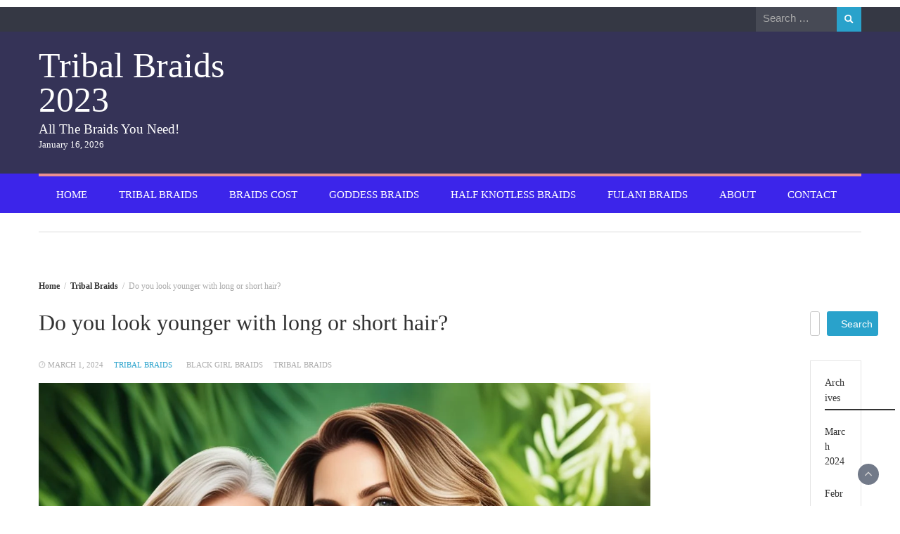

--- FILE ---
content_type: text/html; charset=UTF-8
request_url: https://tribalbraids.com/do-you-look-younger-with-long-or-short-hair/
body_size: 33315
content:
<!DOCTYPE html><html lang="en-US"><head><script data-no-optimize="1">var litespeed_docref=sessionStorage.getItem("litespeed_docref");litespeed_docref&&(Object.defineProperty(document,"referrer",{get:function(){return litespeed_docref}}),sessionStorage.removeItem("litespeed_docref"));</script> <meta charset="UTF-8"><meta name="viewport" content="width=device-width, initial-scale=1"><link rel="profile" href="http://gmpg.org/xfn/11"><link rel="pingback" href="https://tribalbraids.com/xmlrpc.php"><meta name='robots' content='index, follow, max-image-preview:large, max-snippet:-1, max-video-preview:-1' /><title>Do you look younger with long or short hair?</title><meta name="description" content="Uncover whether long or short hair gives you a youthful glow. Explore age-defying hairstyles and haircuts that rejuvenate your appearance." /><link rel="canonical" href="https://tribalbraids.com/do-you-look-younger-with-long-or-short-hair/" /><meta property="og:locale" content="en_US" /><meta property="og:type" content="article" /><meta property="og:title" content="Do you look younger with long or short hair?" /><meta property="og:description" content="Uncover whether long or short hair gives you a youthful glow. Explore age-defying hairstyles and haircuts that rejuvenate your appearance." /><meta property="og:url" content="https://tribalbraids.com/do-you-look-younger-with-long-or-short-hair/" /><meta property="og:site_name" content="Tribal Braids 2023" /><meta property="article:published_time" content="2024-03-01T20:45:19+00:00" /><meta property="og:image" content="https://tribalbraids.com/wp-content/uploads/2024/03/Do-you-look-younger-with-long-or-short-hair.jpg" /><meta property="og:image:width" content="1344" /><meta property="og:image:height" content="768" /><meta property="og:image:type" content="image/jpeg" /><meta name="author" content="Tribal Braids Admin" /><meta name="twitter:card" content="summary_large_image" /><meta name="twitter:label1" content="Written by" /><meta name="twitter:data1" content="Tribal Braids Admin" /><meta name="twitter:label2" content="Est. reading time" /><meta name="twitter:data2" content="15 minutes" /> <script type="application/ld+json" class="yoast-schema-graph">{"@context":"https://schema.org","@graph":[{"@type":"Article","@id":"https://tribalbraids.com/do-you-look-younger-with-long-or-short-hair/#article","isPartOf":{"@id":"https://tribalbraids.com/do-you-look-younger-with-long-or-short-hair/"},"author":{"name":"Tribal Braids Admin","@id":"https://tribalbraids.com/#/schema/person/95e842c461e29eb6a87a3de3237a2430"},"headline":"Do you look younger with long or short hair?","datePublished":"2024-03-01T20:45:19+00:00","mainEntityOfPage":{"@id":"https://tribalbraids.com/do-you-look-younger-with-long-or-short-hair/"},"wordCount":3096,"commentCount":0,"image":{"@id":"https://tribalbraids.com/do-you-look-younger-with-long-or-short-hair/#primaryimage"},"thumbnailUrl":"https://tribalbraids.com/wp-content/uploads/2024/03/Do-you-look-younger-with-long-or-short-hair.jpg","keywords":["black girl braids","Tribal Braids"],"articleSection":["Tribal Braids"],"inLanguage":"en-US","potentialAction":[{"@type":"CommentAction","name":"Comment","target":["https://tribalbraids.com/do-you-look-younger-with-long-or-short-hair/#respond"]}]},{"@type":"WebPage","@id":"https://tribalbraids.com/do-you-look-younger-with-long-or-short-hair/","url":"https://tribalbraids.com/do-you-look-younger-with-long-or-short-hair/","name":"Do you look younger with long or short hair?","isPartOf":{"@id":"https://tribalbraids.com/#website"},"primaryImageOfPage":{"@id":"https://tribalbraids.com/do-you-look-younger-with-long-or-short-hair/#primaryimage"},"image":{"@id":"https://tribalbraids.com/do-you-look-younger-with-long-or-short-hair/#primaryimage"},"thumbnailUrl":"https://tribalbraids.com/wp-content/uploads/2024/03/Do-you-look-younger-with-long-or-short-hair.jpg","datePublished":"2024-03-01T20:45:19+00:00","author":{"@id":"https://tribalbraids.com/#/schema/person/95e842c461e29eb6a87a3de3237a2430"},"description":"Uncover whether long or short hair gives you a youthful glow. Explore age-defying hairstyles and haircuts that rejuvenate your appearance.","breadcrumb":{"@id":"https://tribalbraids.com/do-you-look-younger-with-long-or-short-hair/#breadcrumb"},"inLanguage":"en-US","potentialAction":[{"@type":"ReadAction","target":["https://tribalbraids.com/do-you-look-younger-with-long-or-short-hair/"]}]},{"@type":"ImageObject","inLanguage":"en-US","@id":"https://tribalbraids.com/do-you-look-younger-with-long-or-short-hair/#primaryimage","url":"https://tribalbraids.com/wp-content/uploads/2024/03/Do-you-look-younger-with-long-or-short-hair.jpg","contentUrl":"https://tribalbraids.com/wp-content/uploads/2024/03/Do-you-look-younger-with-long-or-short-hair.jpg","width":1344,"height":768,"caption":"Do you look younger with long or short hair?"},{"@type":"BreadcrumbList","@id":"https://tribalbraids.com/do-you-look-younger-with-long-or-short-hair/#breadcrumb","itemListElement":[{"@type":"ListItem","position":1,"name":"Home","item":"https://tribalbraids.com/"},{"@type":"ListItem","position":2,"name":"Do you look younger with long or short hair?"}]},{"@type":"WebSite","@id":"https://tribalbraids.com/#website","url":"https://tribalbraids.com/","name":"Tribal Braids 2023","description":"All The Braids You Need!","potentialAction":[{"@type":"SearchAction","target":{"@type":"EntryPoint","urlTemplate":"https://tribalbraids.com/?s={search_term_string}"},"query-input":{"@type":"PropertyValueSpecification","valueRequired":true,"valueName":"search_term_string"}}],"inLanguage":"en-US"},{"@type":"Person","@id":"https://tribalbraids.com/#/schema/person/95e842c461e29eb6a87a3de3237a2430","name":"Tribal Braids Admin","image":{"@type":"ImageObject","inLanguage":"en-US","@id":"https://tribalbraids.com/#/schema/person/image/","url":"https://tribalbraids.com/wp-content/litespeed/avatar/a3d8a0f8314dfc710a46049fee9e97e6.jpg?ver=1768385633","contentUrl":"https://tribalbraids.com/wp-content/litespeed/avatar/a3d8a0f8314dfc710a46049fee9e97e6.jpg?ver=1768385633","caption":"Tribal Braids Admin"},"sameAs":["http://tribalbraids.com"],"url":"https://tribalbraids.com/author/obayam/"}]}</script> <link rel='dns-prefetch' href='//www.googletagmanager.com' /><link rel='dns-prefetch' href='//fonts.googleapis.com' /><link rel='dns-prefetch' href='//pagead2.googlesyndication.com' /><link rel="alternate" type="application/rss+xml" title="Tribal Braids 2023 &raquo; Feed" href="https://tribalbraids.com/feed/" /><link rel="alternate" type="application/rss+xml" title="Tribal Braids 2023 &raquo; Comments Feed" href="https://tribalbraids.com/comments/feed/" /><link rel="alternate" type="application/rss+xml" title="Tribal Braids 2023 &raquo; Do you look younger with long or short hair? Comments Feed" href="https://tribalbraids.com/do-you-look-younger-with-long-or-short-hair/feed/" /><link rel="alternate" title="oEmbed (JSON)" type="application/json+oembed" href="https://tribalbraids.com/wp-json/oembed/1.0/embed?url=https%3A%2F%2Ftribalbraids.com%2Fdo-you-look-younger-with-long-or-short-hair%2F" /><link rel="alternate" title="oEmbed (XML)" type="text/xml+oembed" href="https://tribalbraids.com/wp-json/oembed/1.0/embed?url=https%3A%2F%2Ftribalbraids.com%2Fdo-you-look-younger-with-long-or-short-hair%2F&#038;format=xml" />
<script id="triba-ready" type="litespeed/javascript">window.advanced_ads_ready=function(e,a){a=a||"complete";var d=function(e){return"interactive"===a?"loading"!==e:"complete"===e};d(document.readyState)?e():document.addEventListener("readystatechange",(function(a){d(a.target.readyState)&&e()}),{once:"interactive"===a})},window.advanced_ads_ready_queue=window.advanced_ads_ready_queue||[]</script> <style id='wp-img-auto-sizes-contain-inline-css' type='text/css'>img:is([sizes=auto i],[sizes^="auto," i]){contain-intrinsic-size:3000px 1500px}
/*# sourceURL=wp-img-auto-sizes-contain-inline-css */</style><style id="litespeed-ccss">.wp-block-image img{height:auto;max-width:100%;vertical-align:bottom}.wp-block-image img{box-sizing:border-box}.wp-block-image figcaption{margin-top:.5em;margin-bottom:1em}ul{box-sizing:border-box}:root{--wp--preset--font-size--normal:16px;--wp--preset--font-size--huge:42px}.screen-reader-text{border:0;clip:rect(1px,1px,1px,1px);clip-path:inset(50%);height:1px;margin:-1px;overflow:hidden;padding:0;position:absolute;width:1px;word-wrap:normal!important}figure{margin:0 0 1em}.wp-block-image figcaption{color:#555;font-size:13px;text-align:center}.wp-block-image{margin:0 0 1em}body{--wp--preset--color--black:#000;--wp--preset--color--cyan-bluish-gray:#abb8c3;--wp--preset--color--white:#fff;--wp--preset--color--pale-pink:#f78da7;--wp--preset--color--vivid-red:#cf2e2e;--wp--preset--color--luminous-vivid-orange:#ff6900;--wp--preset--color--luminous-vivid-amber:#fcb900;--wp--preset--color--light-green-cyan:#7bdcb5;--wp--preset--color--vivid-green-cyan:#00d084;--wp--preset--color--pale-cyan-blue:#8ed1fc;--wp--preset--color--vivid-cyan-blue:#0693e3;--wp--preset--color--vivid-purple:#9b51e0;--wp--preset--gradient--vivid-cyan-blue-to-vivid-purple:linear-gradient(135deg,rgba(6,147,227,1) 0%,#9b51e0 100%);--wp--preset--gradient--light-green-cyan-to-vivid-green-cyan:linear-gradient(135deg,#7adcb4 0%,#00d082 100%);--wp--preset--gradient--luminous-vivid-amber-to-luminous-vivid-orange:linear-gradient(135deg,rgba(252,185,0,1) 0%,rgba(255,105,0,1) 100%);--wp--preset--gradient--luminous-vivid-orange-to-vivid-red:linear-gradient(135deg,rgba(255,105,0,1) 0%,#cf2e2e 100%);--wp--preset--gradient--very-light-gray-to-cyan-bluish-gray:linear-gradient(135deg,#eee 0%,#a9b8c3 100%);--wp--preset--gradient--cool-to-warm-spectrum:linear-gradient(135deg,#4aeadc 0%,#9778d1 20%,#cf2aba 40%,#ee2c82 60%,#fb6962 80%,#fef84c 100%);--wp--preset--gradient--blush-light-purple:linear-gradient(135deg,#ffceec 0%,#9896f0 100%);--wp--preset--gradient--blush-bordeaux:linear-gradient(135deg,#fecda5 0%,#fe2d2d 50%,#6b003e 100%);--wp--preset--gradient--luminous-dusk:linear-gradient(135deg,#ffcb70 0%,#c751c0 50%,#4158d0 100%);--wp--preset--gradient--pale-ocean:linear-gradient(135deg,#fff5cb 0%,#b6e3d4 50%,#33a7b5 100%);--wp--preset--gradient--electric-grass:linear-gradient(135deg,#caf880 0%,#71ce7e 100%);--wp--preset--gradient--midnight:linear-gradient(135deg,#020381 0%,#2874fc 100%);--wp--preset--duotone--dark-grayscale:url('#wp-duotone-dark-grayscale');--wp--preset--duotone--grayscale:url('#wp-duotone-grayscale');--wp--preset--duotone--purple-yellow:url('#wp-duotone-purple-yellow');--wp--preset--duotone--blue-red:url('#wp-duotone-blue-red');--wp--preset--duotone--midnight:url('#wp-duotone-midnight');--wp--preset--duotone--magenta-yellow:url('#wp-duotone-magenta-yellow');--wp--preset--duotone--purple-green:url('#wp-duotone-purple-green');--wp--preset--duotone--blue-orange:url('#wp-duotone-blue-orange');--wp--preset--font-size--small:13px;--wp--preset--font-size--medium:20px;--wp--preset--font-size--large:36px;--wp--preset--font-size--x-large:42px;--wp--preset--spacing--20:.44rem;--wp--preset--spacing--30:.67rem;--wp--preset--spacing--40:1rem;--wp--preset--spacing--50:1.5rem;--wp--preset--spacing--60:2.25rem;--wp--preset--spacing--70:3.38rem;--wp--preset--spacing--80:5.06rem}.clearfix:after,.clearfix:before{display:table;content:''}.clearfix:after{clear:both}.screen-reader-text{clip:rect(1px,1px,1px,1px);height:1px;overflow:hidden;position:absolute!important;width:1px;word-wrap:normal!important}html,body,div,span,h1,h2,h3,p,a,em,strong,ul,li,form{border:0;font:inherit;font-size:100%;font-style:inherit;font-weight:inherit;margin:0;outline:0;padding:0;vertical-align:baseline}html{overflow-y:scroll;-webkit-text-size-adjust:100%;-ms-text-size-adjust:100%}*{-webkit-box-sizing:border-box;box-sizing:border-box}article,aside,figcaption,figure,header,nav{display:block}ul{list-style:none}a img{border:0}h1,h2,h3{padding-bottom:18px;color:#333;font-weight:400;font-family:"Open Sans",sans-serif}h1{font-size:36px;line-height:1.2}h2{font-size:32px;line-height:1.2}h3{font-size:28px;line-height:1.2}body,button,input{color:#444;font-size:16px;font-family:"Open Sans",serif;line-height:1.6;word-wrap:break-word}p{line-height:1.6;margin-bottom:15px}strong{font-weight:700}em,i{font-style:italic}a{color:#289dcc;text-decoration:none}.inner-wrap{margin:0 auto;max-width:1140px}body{background-color:#eaeaea;padding-top:10px;padding-bottom:10px;background-size:cover}ul{list-style:none}figure{margin:0;text-align:center}img{max-width:100%;height:auto;vertical-align:top;margin-bottom:18px}.entry-content img,.widget img{max-width:100%}img.size-full{max-width:100%;height:auto}a img{border:0}input{-webkit-border-radius:0}input[type=search]{-webkit-appearance:none!important;-moz-appearance:none!important;appearance:none!important}input.s{width:85%;padding:4px 54px 4px 10px;height:45px;color:#777;background-color:#fff;margin:0;border:1px solid #eaeaea}button{padding:5px 10px;background-color:#289dcc;border:0;border-radius:3px;font-size:16px;-webkit-appearance:none!important;-moz-appearance:none!important;appearance:none!important;display:inline-block;color:#fff}.breaking-news,.social-links{margin-top:10px}@media screen and (min-width:992px){.social-links{margin-top:0}}.breaking-news{background-color:#ebebec;line-height:20px;padding-left:8px;padding-right:8px;display:-webkit-box;display:-ms-flexbox;display:flex;position:relative;word-wrap:break-word;font-size:14px}@media screen and (min-width:768px){.breaking-news{margin-top:0}}.breaking-news-latest{color:#555;position:relative}.newsticker{max-width:240px;overflow:hidden;margin-left:4px}#site-navigation{-webkit-box-shadow:0 0 2px rgba(0,0,0,.1) inset;box-shadow:0 0 2px rgba(0,0,0,.1) inset;position:relative;background-color:#232323;border-top:4px solid #289dcc;z-index:999}#site-navigation .inner-wrap{position:relative;display:-webkit-box;display:-ms-flexbox;display:flex;-webkit-box-align:center;-ms-flex-align:center;align-items:center}.main-navigation{width:100%;text-align:center}.main-navigation li{float:left;position:relative;font-family:"Open Sans",serif;font-weight:300}.main-navigation a{color:#fff;display:block;float:none;font-size:14px;font-weight:600;padding:10px 12px;text-transform:uppercase}.menu-toggle{display:none}.site-header .menu-toggle{color:#fff;margin:0;text-align:center;font-family:"Open Sans",serif;padding-bottom:0;line-height:1.2}.site-header .menu-toggle:before{content:"\f0c9";font-family:FontAwesome;font-style:normal;font-weight:400;text-decoration:inherit;font-size:22px;color:#fff;padding:8px 12px;display:block}.fa{font-size:22px;color:#ccc}.social-links ul{display:-webkit-box;display:-ms-flexbox;display:flex;-ms-flex-wrap:wrap;flex-wrap:wrap;-webkit-box-pack:center;-ms-flex-pack:center;justify-content:center}.social-links li{margin-left:16px}.social-links li:first-child{margin-left:0}.social-links a{display:-webkit-box;display:-ms-flexbox;display:flex;width:20px;height:20px;-webkit-box-align:center;-ms-flex-align:center;align-items:center;-webkit-box-pack:center;-ms-flex-pack:center;justify-content:center}.social-links .fa{text-align:center;font-size:18px}.social-links .fa-facebook{color:#3b5a9b}.social-links .fa-youtube{color:#ed3f41}.social-links .fa-instagram{color:#3f729b}.social-links .fa-pinterest{color:#d5282e}.search-wrap{position:relative}.search-wrap button{border-radius:0;color:#fff;line-height:45px;margin-bottom:0;padding:0 15px;margin-left:-5px;margin-top:1px}.search-icon:before{content:"\f002";font-family:FontAwesome;font-style:normal;font-weight:400;text-decoration:inherit;color:#fff;font-size:18px}#secondary .search-wrap button{right:26px}.posted-on a,.byline a{color:#888}.comments{padding-right:10px}.comments a{color:#888}.tag-links a{color:#888}#secondary .widget ul li{line-height:1.5;padding:5px 0}#secondary .widget-title{border-bottom:2px solid #289dcc;font-size:18px;margin-bottom:15px;padding-bottom:0}#secondary .widget-title span{background-color:#289dcc;color:#fff;padding:6px 12px;display:inline-block}#secondary .widget{margin-bottom:35px;font-size:14px}#respond h3#reply-title #cancel-comment-reply-link{margin-left:10px;margin-left:1rem;font-weight:400;font-size:16px;font-size:1.6rem}.news-bar{background-color:#f8f8f8;padding:8px 0;-webkit-box-shadow:0 0 2px 0 rgba(0,0,0,.1);box-shadow:0 0 2px 0 rgba(0,0,0,.1);font-size:14px;border-bottom-style:solid}.news-bar .inner-wrap{display:-webkit-box;display:-ms-flexbox;display:flex;-webkit-box-align:center;-ms-flex-align:center;align-items:center;-webkit-box-orient:vertical;-webkit-box-direction:normal;-ms-flex-direction:column;flex-direction:column}.tg-news-bar__two{-webkit-box-flex:1;-ms-flex:1;flex:1}@media screen and (min-width:768px){.tg-news-bar__one,.tg-news-bar__two{display:-webkit-box;display:-ms-flexbox;display:flex;gap:15px;-webkit-box-align:center;-ms-flex-align:center;align-items:center}}@media screen and (min-width:992px){.tg-news-bar__two{-webkit-box-pack:end;-ms-flex-pack:end;justify-content:flex-end}.news-bar .inner-wrap{-webkit-box-orient:horizontal;-webkit-box-direction:normal;-ms-flex-direction:row;flex-direction:row;gap:15px}}@media screen and (max-width:768px){.breaking-news{height:auto}}@media screen and (max-width:480px){#masthead.colormag-header-classic .breaking-news .breaking-news-latest{padding:0 5px}#masthead.colormag-header-classic .breaking-news .newsticker{padding-left:0}}#header-text-nav-container{background-color:#fff}#header-text-nav-wrap{padding:20px 0 25px}#header-left-section{float:left;display:-webkit-box;display:-ms-flexbox;display:flex;-webkit-box-align:center;-ms-flex-align:center;align-items:center}#header-text{float:left;padding-right:20px}#site-title{padding-bottom:0;line-height:1.2}#site-title a{color:#289dcc;font-size:46px}#site-description{line-height:24px;font-size:16px;color:#666;padding-bottom:0;font-family:"Open Sans",serif}#header-right-section{float:right}.colormag-header-classic .breaking-news{padding-left:0;padding-right:0;margin-top:0}.colormag-header-classic .breaking-news-latest{background-color:#212529;padding-left:8px;padding-right:8px;color:#fff;font-weight:400}.colormag-header-classic .newsticker a{color:#555}.colormag-header-classic .fa{color:#495057}.colormag-header-classic #header-text-nav-wrap{padding:30px 0 20px}.colormag-header-classic #header-text-nav-wrap #header-right-section{display:none}.colormag-header-classic #header-text-nav-wrap #header-left-section{display:unset;float:none;text-align:center}.colormag-header-classic #header-text-nav-wrap #header-left-section #header-text{float:none;padding-right:0;padding-left:0}.colormag-header-classic #site-navigation{-webkit-box-shadow:0 0 0 rgba(0,0,0,0) inset;box-shadow:0 0 0 rgba(0,0,0,0) inset;position:relative;background-color:transparent;border-top:0 solid transparent;z-index:999}.colormag-header-classic #site-navigation .inner-wrap{background-color:transparent}.colormag-header-classic #site-navigation .menu-toggle{line-height:26px;border:1px solid #343a40}.colormag-header-classic #site-navigation .menu-toggle:before{padding:20px;color:#343a40}.colormag-header-classic .main-navigation a{font-weight:700;padding:10px 0;line-height:26px;color:#343a40;background-color:transparent}.colormag-header-classic .main-navigation a:after{color:inherit}.colormag-header-classic .main-navigation li{background-color:transparent}.colormag-header-classic .main-navigation ul>li{padding-left:15px;padding-right:15px;float:none;display:inline-block;vertical-align:top}.colormag-header-classic .main-navigation ul>li>a{border-bottom:2px solid transparent}@media screen and (min-width:481px){.colormag-header-classic .breaking-news{margin-top:10px}}@media screen and (min-width:768px){.colormag-header-classic .breaking-news{margin-top:0}}@media screen and (max-width:768px){.colormag-header-classic #header-text-nav-wrap{padding:0}.colormag-header-classic #header-left-section{margin-bottom:0}.colormag-header-classic #site-navigation .menu-toggle:before{padding:15px;line-height:26px}}#page{max-width:1200px;margin:0 auto}#main{padding-top:30px;padding-bottom:20px;background-color:#fff}.wide{padding-top:0;padding-bottom:0}.wide #page{max-width:100%}#primary{float:left;width:70.17543859%}#secondary{float:right;width:27.19298245%}.post .featured-image{text-align:center;position:relative}.single #content .post{-webkit-box-shadow:0 1px 3px 0 rgba(0,0,0,.1);box-shadow:0 1px 3px 0 rgba(0,0,0,.1)}#content .post{-webkit-box-shadow:0 1px 3px 0 rgba(0,0,0,.1);box-shadow:0 1px 3px 0 rgba(0,0,0,.1);margin-bottom:30px}.single #content .post{margin-bottom:0}#content .post img{margin-bottom:0}#content .post .article-content{padding:15px}#content .post .article-content .above-entry-meta .cat-links a{background-color:#289dcc;border-radius:3px;color:#fff;font-size:12px;padding:3px 10px;display:inline-block;line-height:1.37}#content .post .article-content .entry-title{padding:5px 0 0;font-size:32px}#content .post .article-content .below-entry-meta{padding-bottom:20px}#content .post .article-content .below-entry-meta .posted-on,#content .post .article-content .below-entry-meta .byline,#content .post .article-content .below-entry-meta .comments,#content .post .article-content .below-entry-meta .tag-links{padding-right:10px}#content .post .article-content .below-entry-meta .posted-on .fa{color:#888;font-size:10px;padding-right:3px}#content .post .article-content .below-entry-meta .byline .fa,#content .post .article-content .below-entry-meta .comments .fa,#content .post .article-content .below-entry-meta .tag-links .fa{color:#888;padding-right:5px;font-size:11px}#content .post .article-content .below-entry-meta .posted-on a,#content .post .article-content .below-entry-meta .byline a,#content .post .article-content .below-entry-meta .comments a,#content .post .article-content .below-entry-meta .tag-links a{font-size:12px}.below-entry-meta .updated:not(.published){display:none}.type-post .entry-title{font-size:34px;line-height:1.2}.post .entry-content{margin-bottom:10px}.single-related-posts img{margin-bottom:0}.single-related-posts .byline{display:none}.single-related-posts .article-content .below-entry-meta .byline{padding-right:10px}.single-related-posts .article-content .below-entry-meta .byline .fa{color:#888;padding-right:5px;font-size:11px}.single-related-posts .article-content .below-entry-meta .byline a{font-size:12px}a#scroll-up{bottom:20px;position:fixed;right:20px;display:none;opacity:.5;z-index:999;filter:alpha(opacity=50)}a#scroll-up i{font-size:40px;color:#289dcc}.screen-reader-text{border:0;clip:rect(1px,1px,1px,1px);-webkit-clip-path:inset(50%);clip-path:inset(50%);height:1px;margin:-1px;overflow:hidden;padding:0;position:absolute!important;width:1px;word-wrap:normal!important}.clearfix{display:inline-block}.clearfix:after{visibility:hidden;display:block;font-size:0;content:" ";clear:both;height:0}.clearfix{display:block}@media screen and (max-width:1190px){#page{width:97%}.wide #page{width:100%}.inner-wrap{width:94%}}@media screen and (max-width:800px){#header-text-nav-wrap{padding:10px 0}#header-left-section{float:none;margin-bottom:10px}#header-text{float:none;text-align:center;padding-right:0}#header-right-section{float:none}}@media screen and (max-width:768px){.menu-toggle{display:-webkit-box;display:-ms-flexbox;display:flex}.main-navigation ul{display:none}#primary,#secondary{float:none;width:100%}}@media screen and (max-width:600px){.breaking-news:after{visibility:hidden;display:block;font-size:0;content:" ";clear:both;height:0}.breaking-news-latest{position:static;vertical-align:top}}.newsticker{visibility:hidden}button,#secondary .widget-title span,#content .post .article-content .above-entry-meta .cat-links a{background-color:#ea8f90}#site-title a,a,a#scroll-up i{color:#ea8f90}#site-navigation{border-top-color:#ea8f90}#masthead.colormag-header-classic #site-navigation .menu-toggle{border-color:#ea8f90}#secondary .widget-title{border-bottom-color:#ea8f90}.fa{display:inline-block;font:normal normal normal 14px/1 FontAwesome;font-size:inherit;text-rendering:auto;-webkit-font-smoothing:antialiased;-moz-osx-font-smoothing:grayscale}.fa-user:before{content:"\f007"}.fa-tags:before{content:"\f02c"}.fa-comment:before{content:"\f075"}.fa-chevron-up:before{content:"\f077"}.fa-facebook:before{content:"\f09a"}.fa-pinterest:before{content:"\f0d2"}.fa-calendar-o:before{content:"\f133"}.fa-youtube:before{content:"\f167"}.fa-instagram:before{content:"\f16d"}:root{--swiper-theme-color:#007aff}:root{--swiper-navigation-size:44px}:root{--jp-carousel-primary-color:#fff;--jp-carousel-primary-subtle-color:#999;--jp-carousel-bg-color:#000;--jp-carousel-bg-faded-color:#222;--jp-carousel-border-color:#3a3a3a}#jp-relatedposts{clear:both;display:none;margin:1em 0;padding-top:1em;position:relative}.jp-relatedposts:after{clear:both;content:"";display:block}#jp-relatedposts h3.jp-relatedposts-headline{display:inline-block;float:left;font-family:inherit;font-size:9pt;font-weight:700;margin:0 0 1em}#jp-relatedposts h3.jp-relatedposts-headline em:before{border-top:1px solid #dcdcde;border-top:1px solid rgba(0,0,0,.2);content:"";display:block;margin-bottom:1em;min-width:30px;width:100%}#jp-relatedposts h3.jp-relatedposts-headline em{font-style:normal;font-weight:700}.screen-reader-text{clip:rect(1px,1px,1px,1px);word-wrap:normal!important;border:0;-webkit-clip-path:inset(50%);clip-path:inset(50%);height:1px;margin:-1px;overflow:hidden;padding:0;position:absolute!important;width:1px}html:not(.jetpack-lazy-images-js-enabled):not(.js) .jetpack-lazy-image{display:none}</style><link rel="preload" data-asynced="1" data-optimized="2" as="style" onload="this.onload=null;this.rel='stylesheet'" href="https://tribalbraids.com/wp-content/litespeed/ucss/c10a152ec96ae678bc56ed2ef055f47a.css?ver=1e028" /><script data-optimized="1" type="litespeed/javascript" data-src="https://tribalbraids.com/wp-content/plugins/litespeed-cache/assets/js/css_async.min.js"></script> <style id='global-styles-inline-css' type='text/css'>:root{--wp--preset--aspect-ratio--square: 1;--wp--preset--aspect-ratio--4-3: 4/3;--wp--preset--aspect-ratio--3-4: 3/4;--wp--preset--aspect-ratio--3-2: 3/2;--wp--preset--aspect-ratio--2-3: 2/3;--wp--preset--aspect-ratio--16-9: 16/9;--wp--preset--aspect-ratio--9-16: 9/16;--wp--preset--color--black: #000000;--wp--preset--color--cyan-bluish-gray: #abb8c3;--wp--preset--color--white: #ffffff;--wp--preset--color--pale-pink: #f78da7;--wp--preset--color--vivid-red: #cf2e2e;--wp--preset--color--luminous-vivid-orange: #ff6900;--wp--preset--color--luminous-vivid-amber: #fcb900;--wp--preset--color--light-green-cyan: #7bdcb5;--wp--preset--color--vivid-green-cyan: #00d084;--wp--preset--color--pale-cyan-blue: #8ed1fc;--wp--preset--color--vivid-cyan-blue: #0693e3;--wp--preset--color--vivid-purple: #9b51e0;--wp--preset--gradient--vivid-cyan-blue-to-vivid-purple: linear-gradient(135deg,rgb(6,147,227) 0%,rgb(155,81,224) 100%);--wp--preset--gradient--light-green-cyan-to-vivid-green-cyan: linear-gradient(135deg,rgb(122,220,180) 0%,rgb(0,208,130) 100%);--wp--preset--gradient--luminous-vivid-amber-to-luminous-vivid-orange: linear-gradient(135deg,rgb(252,185,0) 0%,rgb(255,105,0) 100%);--wp--preset--gradient--luminous-vivid-orange-to-vivid-red: linear-gradient(135deg,rgb(255,105,0) 0%,rgb(207,46,46) 100%);--wp--preset--gradient--very-light-gray-to-cyan-bluish-gray: linear-gradient(135deg,rgb(238,238,238) 0%,rgb(169,184,195) 100%);--wp--preset--gradient--cool-to-warm-spectrum: linear-gradient(135deg,rgb(74,234,220) 0%,rgb(151,120,209) 20%,rgb(207,42,186) 40%,rgb(238,44,130) 60%,rgb(251,105,98) 80%,rgb(254,248,76) 100%);--wp--preset--gradient--blush-light-purple: linear-gradient(135deg,rgb(255,206,236) 0%,rgb(152,150,240) 100%);--wp--preset--gradient--blush-bordeaux: linear-gradient(135deg,rgb(254,205,165) 0%,rgb(254,45,45) 50%,rgb(107,0,62) 100%);--wp--preset--gradient--luminous-dusk: linear-gradient(135deg,rgb(255,203,112) 0%,rgb(199,81,192) 50%,rgb(65,88,208) 100%);--wp--preset--gradient--pale-ocean: linear-gradient(135deg,rgb(255,245,203) 0%,rgb(182,227,212) 50%,rgb(51,167,181) 100%);--wp--preset--gradient--electric-grass: linear-gradient(135deg,rgb(202,248,128) 0%,rgb(113,206,126) 100%);--wp--preset--gradient--midnight: linear-gradient(135deg,rgb(2,3,129) 0%,rgb(40,116,252) 100%);--wp--preset--font-size--small: 13px;--wp--preset--font-size--medium: 20px;--wp--preset--font-size--large: 36px;--wp--preset--font-size--x-large: 42px;--wp--preset--spacing--20: 0.44rem;--wp--preset--spacing--30: 0.67rem;--wp--preset--spacing--40: 1rem;--wp--preset--spacing--50: 1.5rem;--wp--preset--spacing--60: 2.25rem;--wp--preset--spacing--70: 3.38rem;--wp--preset--spacing--80: 5.06rem;--wp--preset--shadow--natural: 6px 6px 9px rgba(0, 0, 0, 0.2);--wp--preset--shadow--deep: 12px 12px 50px rgba(0, 0, 0, 0.4);--wp--preset--shadow--sharp: 6px 6px 0px rgba(0, 0, 0, 0.2);--wp--preset--shadow--outlined: 6px 6px 0px -3px rgb(255, 255, 255), 6px 6px rgb(0, 0, 0);--wp--preset--shadow--crisp: 6px 6px 0px rgb(0, 0, 0);}:where(.is-layout-flex){gap: 0.5em;}:where(.is-layout-grid){gap: 0.5em;}body .is-layout-flex{display: flex;}.is-layout-flex{flex-wrap: wrap;align-items: center;}.is-layout-flex > :is(*, div){margin: 0;}body .is-layout-grid{display: grid;}.is-layout-grid > :is(*, div){margin: 0;}:where(.wp-block-columns.is-layout-flex){gap: 2em;}:where(.wp-block-columns.is-layout-grid){gap: 2em;}:where(.wp-block-post-template.is-layout-flex){gap: 1.25em;}:where(.wp-block-post-template.is-layout-grid){gap: 1.25em;}.has-black-color{color: var(--wp--preset--color--black) !important;}.has-cyan-bluish-gray-color{color: var(--wp--preset--color--cyan-bluish-gray) !important;}.has-white-color{color: var(--wp--preset--color--white) !important;}.has-pale-pink-color{color: var(--wp--preset--color--pale-pink) !important;}.has-vivid-red-color{color: var(--wp--preset--color--vivid-red) !important;}.has-luminous-vivid-orange-color{color: var(--wp--preset--color--luminous-vivid-orange) !important;}.has-luminous-vivid-amber-color{color: var(--wp--preset--color--luminous-vivid-amber) !important;}.has-light-green-cyan-color{color: var(--wp--preset--color--light-green-cyan) !important;}.has-vivid-green-cyan-color{color: var(--wp--preset--color--vivid-green-cyan) !important;}.has-pale-cyan-blue-color{color: var(--wp--preset--color--pale-cyan-blue) !important;}.has-vivid-cyan-blue-color{color: var(--wp--preset--color--vivid-cyan-blue) !important;}.has-vivid-purple-color{color: var(--wp--preset--color--vivid-purple) !important;}.has-black-background-color{background-color: var(--wp--preset--color--black) !important;}.has-cyan-bluish-gray-background-color{background-color: var(--wp--preset--color--cyan-bluish-gray) !important;}.has-white-background-color{background-color: var(--wp--preset--color--white) !important;}.has-pale-pink-background-color{background-color: var(--wp--preset--color--pale-pink) !important;}.has-vivid-red-background-color{background-color: var(--wp--preset--color--vivid-red) !important;}.has-luminous-vivid-orange-background-color{background-color: var(--wp--preset--color--luminous-vivid-orange) !important;}.has-luminous-vivid-amber-background-color{background-color: var(--wp--preset--color--luminous-vivid-amber) !important;}.has-light-green-cyan-background-color{background-color: var(--wp--preset--color--light-green-cyan) !important;}.has-vivid-green-cyan-background-color{background-color: var(--wp--preset--color--vivid-green-cyan) !important;}.has-pale-cyan-blue-background-color{background-color: var(--wp--preset--color--pale-cyan-blue) !important;}.has-vivid-cyan-blue-background-color{background-color: var(--wp--preset--color--vivid-cyan-blue) !important;}.has-vivid-purple-background-color{background-color: var(--wp--preset--color--vivid-purple) !important;}.has-black-border-color{border-color: var(--wp--preset--color--black) !important;}.has-cyan-bluish-gray-border-color{border-color: var(--wp--preset--color--cyan-bluish-gray) !important;}.has-white-border-color{border-color: var(--wp--preset--color--white) !important;}.has-pale-pink-border-color{border-color: var(--wp--preset--color--pale-pink) !important;}.has-vivid-red-border-color{border-color: var(--wp--preset--color--vivid-red) !important;}.has-luminous-vivid-orange-border-color{border-color: var(--wp--preset--color--luminous-vivid-orange) !important;}.has-luminous-vivid-amber-border-color{border-color: var(--wp--preset--color--luminous-vivid-amber) !important;}.has-light-green-cyan-border-color{border-color: var(--wp--preset--color--light-green-cyan) !important;}.has-vivid-green-cyan-border-color{border-color: var(--wp--preset--color--vivid-green-cyan) !important;}.has-pale-cyan-blue-border-color{border-color: var(--wp--preset--color--pale-cyan-blue) !important;}.has-vivid-cyan-blue-border-color{border-color: var(--wp--preset--color--vivid-cyan-blue) !important;}.has-vivid-purple-border-color{border-color: var(--wp--preset--color--vivid-purple) !important;}.has-vivid-cyan-blue-to-vivid-purple-gradient-background{background: var(--wp--preset--gradient--vivid-cyan-blue-to-vivid-purple) !important;}.has-light-green-cyan-to-vivid-green-cyan-gradient-background{background: var(--wp--preset--gradient--light-green-cyan-to-vivid-green-cyan) !important;}.has-luminous-vivid-amber-to-luminous-vivid-orange-gradient-background{background: var(--wp--preset--gradient--luminous-vivid-amber-to-luminous-vivid-orange) !important;}.has-luminous-vivid-orange-to-vivid-red-gradient-background{background: var(--wp--preset--gradient--luminous-vivid-orange-to-vivid-red) !important;}.has-very-light-gray-to-cyan-bluish-gray-gradient-background{background: var(--wp--preset--gradient--very-light-gray-to-cyan-bluish-gray) !important;}.has-cool-to-warm-spectrum-gradient-background{background: var(--wp--preset--gradient--cool-to-warm-spectrum) !important;}.has-blush-light-purple-gradient-background{background: var(--wp--preset--gradient--blush-light-purple) !important;}.has-blush-bordeaux-gradient-background{background: var(--wp--preset--gradient--blush-bordeaux) !important;}.has-luminous-dusk-gradient-background{background: var(--wp--preset--gradient--luminous-dusk) !important;}.has-pale-ocean-gradient-background{background: var(--wp--preset--gradient--pale-ocean) !important;}.has-electric-grass-gradient-background{background: var(--wp--preset--gradient--electric-grass) !important;}.has-midnight-gradient-background{background: var(--wp--preset--gradient--midnight) !important;}.has-small-font-size{font-size: var(--wp--preset--font-size--small) !important;}.has-medium-font-size{font-size: var(--wp--preset--font-size--medium) !important;}.has-large-font-size{font-size: var(--wp--preset--font-size--large) !important;}.has-x-large-font-size{font-size: var(--wp--preset--font-size--x-large) !important;}
/*# sourceURL=global-styles-inline-css */</style><style id='classic-theme-styles-inline-css' type='text/css'>/*! This file is auto-generated */
.wp-block-button__link{color:#fff;background-color:#32373c;border-radius:9999px;box-shadow:none;text-decoration:none;padding:calc(.667em + 2px) calc(1.333em + 2px);font-size:1.125em}.wp-block-file__button{background:#32373c;color:#fff;text-decoration:none}
/*# sourceURL=/wp-includes/css/classic-themes.min.css */</style><style id='wp-magazine-style-inline-css' type='text/css'>.detail-content h1{ font:500 32px/1em Poppins; }h1{ color:#333; }.detail-content h2{ font:400 28px/1em Mirza; }h2{ color:#333; }.detail-content h3{ font:300 24px/1em Monda; }h3{ color:#333; }.detail-content h4{ font:200 21px/1em Moul; }h4{ color:#333; }.detail-content h5{ font:150 15px/1em Ovo; }h5{ color:#333; }.detail-content h6{ font:100 12px/1em Oxygen; }h6{ color:#333; }.featured-layout span.category.braids-cost a{ background-color: #333; }.category-layout span.category.braids-cost a{ color: #333; }.featured-layout span.category.hair a{ background-color: #333; }.category-layout span.category.hair a{ color: #333; }.featured-layout span.category.tribal-braids a{ background-color: #333; }.category-layout span.category.tribal-braids a{ color: #333; }.featured-layout span.category.uncategorized a{ background-color: #333; }.category-layout span.category.uncategorized a{ color: #333; }



                :root {
                        --primary-color: #29a2cb;
                        --secondary-color: #50596c;
                        --dark-color: #333;
                        --white-color: #fff;
                }


                body{ font: 400 15px/22px Source Sans Pro; color: #333; }
                body{ background-color: #fff; }

                article{ font: 400 15px/18px Source Sans Pro; color: #333; }

                div.container{ max-width: 1200px; }

                .featured-layout .news-snippet{border-radius: 5px;min-height:250px;}
                .news-snippet .featured-image img,.headline-wrapper .owl-carousel .owl-item img,.news-carousel-wrapper .owl-carousel .owl-item img,.news-snippet img,.category-blog-view-1 .category-blog-items:first-child,.banner-news-list img,.slider-banner-3 .banner-news-caption, .slider-banner-1 .banner-news-caption{border-radius: 5px;}



                header .logo img{ height: 100px; }
                .site-title a{ font-size: 50px; font-family: Muli; color: #fff;}
                header .logo .site-description{color: #fff;}
                .date-time{color: #fff;}

                .main-navigation{text-transform: none;}


                section.top-bar{padding: 30px 0;}

                section.top-bar:before {background: #03002d; opacity: 0.8;}


                .category-news-title{ font-size: 14px; font-family: Playfair Display; line-height: 13px; font-weight: 500;}
                .category-news-title a{color: #999;}

                .featured-news-title{ font-size: 14px; font-family: Playfair Display; line-height: 13px; font-weight: 500;}
                .featured-news-title a{color: #fff;}


                .news-carousel-wrapper{ background: #ecfbff; }

                .home-pages{ background: #ecfbff; }

                .cta-block-wrapper{ background: #e3f3f0; }

                .blog-news-title{ font-size: 18px; font-family: Playfair Display; line-height: 22px; font-weight: 400;}
                .blog-news-title a{color: #1e73be;}

                .slider-news-title{ font-size: 14px; font-family: Playfair Display; line-height: 13px; font-weight: 500;}
                .slider-news-title a{color: #1e73be;}

                .headline-news-title{ font-size: 14px; font-family: Playfair Display; line-height: 16px; font-weight: 500;}
                .headline-news-title a{color: #1e73be;}
                .headline-ticker-wrapper .headline-heading{background-color: #50596c;}


                
               



                #primary-menu li a {color: #fff;}
                header .main-nav{background-color: #3c25ea;}
                .main-navigation ul ul.sub-menu{background-color: #3c25ea;}
                .main-navigation .nav-menu{background-color: #3c25ea;}
                #primary-menu li a{ font-size: 15px; font-family: Source Sans Pro; font-weight: 500;}
                footer.main{background-color: #ececec;}


                header .top-info.pri-bg-color{background-color: #353844;}

                


                

               
        
/*# sourceURL=wp-magazine-style-inline-css */</style><style id='wp-magazine-layout-inline-css' type='text/css'>.detail-content h1{ font:500 32px/1em Poppins; }h1{ color:#333; }.detail-content h2{ font:400 28px/1em Mirza; }h2{ color:#333; }.detail-content h3{ font:300 24px/1em Monda; }h3{ color:#333; }.detail-content h4{ font:200 21px/1em Moul; }h4{ color:#333; }.detail-content h5{ font:150 15px/1em Ovo; }h5{ color:#333; }.detail-content h6{ font:100 12px/1em Oxygen; }h6{ color:#333; }.featured-layout span.category.braids-cost a{ background-color: #333; }.category-layout span.category.braids-cost a{ color: #333; }.featured-layout span.category.hair a{ background-color: #333; }.category-layout span.category.hair a{ color: #333; }.featured-layout span.category.tribal-braids a{ background-color: #333; }.category-layout span.category.tribal-braids a{ color: #333; }.featured-layout span.category.uncategorized a{ background-color: #333; }.category-layout span.category.uncategorized a{ color: #333; }



                :root {
                        --primary-color: #29a2cb;
                        --secondary-color: #50596c;
                        --dark-color: #333;
                        --white-color: #fff;
                }


                body{ font: 400 15px/22px Source Sans Pro; color: #333; }
                body{ background-color: #fff; }

                article{ font: 400 15px/18px Source Sans Pro; color: #333; }

                div.container{ max-width: 1200px; }

                .featured-layout .news-snippet{border-radius: 5px;min-height:250px;}
                .news-snippet .featured-image img,.headline-wrapper .owl-carousel .owl-item img,.news-carousel-wrapper .owl-carousel .owl-item img,.news-snippet img,.category-blog-view-1 .category-blog-items:first-child,.banner-news-list img,.slider-banner-3 .banner-news-caption, .slider-banner-1 .banner-news-caption{border-radius: 5px;}



                header .logo img{ height: 100px; }
                .site-title a{ font-size: 50px; font-family: Muli; color: #fff;}
                header .logo .site-description{color: #fff;}
                .date-time{color: #fff;}

                .main-navigation{text-transform: none;}


                section.top-bar{padding: 30px 0;}

                section.top-bar:before {background: #03002d; opacity: 0.8;}


                .category-news-title{ font-size: 14px; font-family: Playfair Display; line-height: 13px; font-weight: 500;}
                .category-news-title a{color: #999;}

                .featured-news-title{ font-size: 14px; font-family: Playfair Display; line-height: 13px; font-weight: 500;}
                .featured-news-title a{color: #fff;}


                .news-carousel-wrapper{ background: #ecfbff; }

                .home-pages{ background: #ecfbff; }

                .cta-block-wrapper{ background: #e3f3f0; }

                .blog-news-title{ font-size: 18px; font-family: Playfair Display; line-height: 22px; font-weight: 400;}
                .blog-news-title a{color: #1e73be;}

                .slider-news-title{ font-size: 14px; font-family: Playfair Display; line-height: 13px; font-weight: 500;}
                .slider-news-title a{color: #1e73be;}

                .headline-news-title{ font-size: 14px; font-family: Playfair Display; line-height: 16px; font-weight: 500;}
                .headline-news-title a{color: #1e73be;}
                .headline-ticker-wrapper .headline-heading{background-color: #50596c;}


                
               



                #primary-menu li a {color: #fff;}
                header .main-nav{background-color: #3c25ea;}
                .main-navigation ul ul.sub-menu{background-color: #3c25ea;}
                .main-navigation .nav-menu{background-color: #3c25ea;}
                #primary-menu li a{ font-size: 15px; font-family: Source Sans Pro; font-weight: 500;}
                footer.main{background-color: #ececec;}


                header .top-info.pri-bg-color{background-color: #353844;}

                


                

               
        
/*# sourceURL=wp-magazine-layout-inline-css */</style> <script id="cookie-notice-front-js-before" type="litespeed/javascript">var cnArgs={"ajaxUrl":"https:\/\/tribalbraids.com\/wp-admin\/admin-ajax.php","nonce":"e73d040aba","hideEffect":"fade","position":"bottom","onScroll":!1,"onScrollOffset":100,"onClick":!0,"cookieName":"cookie_notice_accepted","cookieTime":2592000,"cookieTimeRejected":2592000,"globalCookie":!1,"redirection":!1,"cache":!0,"revokeCookies":!1,"revokeCookiesOpt":"automatic"}</script> <script type="litespeed/javascript" data-src="https://tribalbraids.com/wp-includes/js/jquery/jquery.min.js" id="jquery-core-js"></script> <script id="wp_magazine_loadmore-js-extra" type="litespeed/javascript">var wp_magazine_loadmore_params={"ajaxurl":"https://tribalbraids.com/wp-admin/admin-ajax.php","current_page":"1","max_page":"26","cat":"0"}</script> 
 <script type="litespeed/javascript" data-src="https://www.googletagmanager.com/gtag/js?id=GT-MQ7SRLD" id="google_gtagjs-js"></script> <script id="google_gtagjs-js-after" type="litespeed/javascript">window.dataLayer=window.dataLayer||[];function gtag(){dataLayer.push(arguments)}
gtag("set","linker",{"domains":["tribalbraids.com"]});gtag("js",new Date());gtag("set","developer_id.dZTNiMT",!0);gtag("config","GT-MQ7SRLD",{"googlesitekit_post_type":"post"})</script> <link rel="https://api.w.org/" href="https://tribalbraids.com/wp-json/" /><link rel="alternate" title="JSON" type="application/json" href="https://tribalbraids.com/wp-json/wp/v2/posts/1788" /><link rel="EditURI" type="application/rsd+xml" title="RSD" href="https://tribalbraids.com/xmlrpc.php?rsd" /><meta name="generator" content="WordPress 6.9" /><link rel='shortlink' href='https://tribalbraids.com/?p=1788' /><meta name="generator" content="Site Kit by Google 1.170.0" /><meta name="google-site-verification" content="2swN31wco3U_HiwSgUtIr2xRg48Q79gzHn9BFj5X58E"><meta name="google-adsense-platform-account" content="ca-host-pub-2644536267352236"><meta name="google-adsense-platform-domain" content="sitekit.withgoogle.com"> <script type="litespeed/javascript" data-src="https://pagead2.googlesyndication.com/pagead/js/adsbygoogle.js?client=ca-pub-2959767744462384&amp;host=ca-host-pub-2644536267352236" crossorigin="anonymous"></script>  <script  type="litespeed/javascript" data-src="https://pagead2.googlesyndication.com/pagead/js/adsbygoogle.js?client=ca-pub-2959767744462384" crossorigin="anonymous"></script> <script type="litespeed/javascript" data-src="https://pagead2.googlesyndication.com/pagead/js/adsbygoogle.js?client=ca-pub-2959767744462384"
     crossorigin="anonymous"></script> </head><body class="wp-singular post-template-default single single-post postid-1788 single-format-standard wp-embed-responsive wp-theme-wp-magazine cookies-not-set group-blog aa-prefix-triba-"><a class="skip-link screen-reader-text" href="#content">Skip to content</a><header><section class="top-info pri-bg-color"><div class="container"><div class="row"><div class="col-xs-5"></div><div class="col-xs-7 text-right"><div class="search-top"><form role="search" method="get" class="search-form" action="https://tribalbraids.com/">
<label>
<span class="screen-reader-text">Search for:</span>
<input type="search" class="search-field" placeholder="Search &hellip;"
value="" name="s" title="Search for:" />
</label>
<input type="submit" class="search-submit" value="Search" /></form></div></div></div></div></section><section class="top-bar"><div class="container"><div class="row top-head-2"><div class="col-sm-4 logo text-left"><div class="site-title"><a href="https://tribalbraids.com/">Tribal Braids 2023</a></div><div class="site-description">All The Braids You Need!</div><div class="date-time">
January 16, 2026</div></div></div></div></section><section  class="main-nav nav-two  sticky-header"><div class="container"><nav id="site-navigation" class="main-navigation">
<button class="menu-toggle" aria-controls="primary-menu" aria-expanded="false"><div id="nav-icon">
<span></span>
<span></span>
<span></span>
<span></span></div>
</button><div class="menu-primary-container"><ul id="primary-menu" class="menu"><li id="menu-item-392" class="menu-item menu-item-type-post_type menu-item-object-page menu-item-home menu-item-392"><a href="https://tribalbraids.com/home/">Home</a></li><li id="menu-item-528" class="menu-item menu-item-type-taxonomy menu-item-object-post_tag menu-item-528"><a href="https://tribalbraids.com/tag/tribal-braids/">Tribal Braids</a></li><li id="menu-item-525" class="menu-item menu-item-type-taxonomy menu-item-object-post_tag menu-item-525"><a href="https://tribalbraids.com/tag/braids-cost/">Braids Cost</a></li><li id="menu-item-526" class="menu-item menu-item-type-taxonomy menu-item-object-post_tag menu-item-526"><a href="https://tribalbraids.com/tag/goddess-braids/">Goddess Braids</a></li><li id="menu-item-527" class="menu-item menu-item-type-taxonomy menu-item-object-post_tag menu-item-527"><a href="https://tribalbraids.com/tag/half-knotless-braids/">Half Knotless Braids</a></li><li id="menu-item-529" class="menu-item menu-item-type-taxonomy menu-item-object-post_tag menu-item-529"><a href="https://tribalbraids.com/tag/fulani-braids/">Fulani Braids</a></li><li id="menu-item-402" class="menu-item menu-item-type-post_type menu-item-object-page menu-item-402"><a href="https://tribalbraids.com/about/">About</a></li><li id="menu-item-366" class="menu-item menu-item-type-post_type menu-item-object-page menu-item-366"><a href="https://tribalbraids.com/contact-us/">Contact</a></li></ul></div></nav></div></section></header><div class="headline-ticker"><div class="headline-ticker-1"><div class="container"><div class="headline-ticker-wrapper"><div class="headline-wrapper"><div id="owl-heading-1" class="owl-carousel" ><div class="item">
<a href="https://tribalbraids.com/what-length-hair-is-best-for-a-big-face/" class="feature-image">
<img data-lazyloaded="1" src="[data-uri]" width="150" height="150" data-src="https://tribalbraids.com/wp-content/uploads/2023/12/What-length-hair-is-best-for-big-face-150x150.jpg.webp" class="img-responsive">
</a><div class="headline-content">
<small>December 10, 2023</small><h4 class="headline-news-title"><a href="https://tribalbraids.com/what-length-hair-is-best-for-a-big-face/" class="heading-title">What Length Hair is Best for a Big Face?</a></h4></div></div><div class="item">
<a href="https://tribalbraids.com/does-short-hair-lift-your-face-discover-the-transformative-power-of-a-well-executed-haircut/" class="feature-image">
<img data-lazyloaded="1" src="[data-uri]" width="150" height="150" data-src="https://tribalbraids.com/wp-content/uploads/2023/12/Does-short-hair-lift-your-face-150x150.jpg.webp" class="img-responsive">
</a><div class="headline-content">
<small>December 10, 2023</small><h4 class="headline-news-title"><a href="https://tribalbraids.com/does-short-hair-lift-your-face-discover-the-transformative-power-of-a-well-executed-haircut/" class="heading-title">Does Short Hair Lift Your Face? Discover the Transformative Power of a Well-Executed Haircut</a></h4></div></div><div class="item">
<a href="https://tribalbraids.com/whats-the-new-hairstyle-for-2023/" class="feature-image">
<img data-lazyloaded="1" src="[data-uri]" width="150" height="150" data-src="https://tribalbraids.com/wp-content/uploads/2023/12/Whats-the-new-hairstyle-for-2023-150x150.jpg.webp" class="img-responsive">
</a><div class="headline-content">
<small>December 9, 2023</small><h4 class="headline-news-title"><a href="https://tribalbraids.com/whats-the-new-hairstyle-for-2023/" class="heading-title">What&#8217;s the New Hairstyle for 2023?</a></h4></div></div><div class="item">
<a href="https://tribalbraids.com/how-to-look-younger-at-40/" class="feature-image">
<img data-lazyloaded="1" src="[data-uri]" width="150" height="150" data-src="https://tribalbraids.com/wp-content/uploads/2023/12/How-to-look-younger-at-40-150x150.jpg.webp" class="img-responsive">
</a><div class="headline-content">
<small>December 9, 2023</small><h4 class="headline-news-title"><a href="https://tribalbraids.com/how-to-look-younger-at-40/" class="heading-title">How to Look Younger at 40?</a></h4></div></div></div></div></div></div></div></div><div class="breadcrumbs"><div class="container"><nav role="navigation" aria-label="Breadcrumbs" class="wp-magazine breadcrumbs" itemprop="breadcrumb"><h2 class="trail-browse"></h2><ul class="trail-items" itemscope itemtype="http://schema.org/BreadcrumbList"><meta name="numberOfItems" content="3" /><meta name="itemListOrder" content="Ascending" /><li itemprop="itemListElement" itemscope itemtype="http://schema.org/ListItem" class="trail-item trail-begin"><a href="https://tribalbraids.com/" rel="home" itemprop="item"><span itemprop="name">Home</span></a><meta itemprop="position" content="1" /></li><li itemprop="itemListElement" itemscope itemtype="http://schema.org/ListItem" class="trail-item"><a href="https://tribalbraids.com/category/tribal-braids/" itemprop="item"><span itemprop="name">Tribal Braids</span></a><meta itemprop="position" content="2" /></li><li itemprop="itemListElement" itemscope itemtype="http://schema.org/ListItem" class="trail-item trail-end"><span itemprop="item"><span itemprop="name">Do you look younger with long or short hair?</span></span><meta itemprop="position" content="3" /></li></ul></nav></div></div><div id="heading"><div id="scroll_container"><div id="horizontal_scroll"></div></div></div><div id="content" class="inside-page content-area"><div class="container"><div class="row"><div class="col-sm-9" id="main-content"><section class="page-section"><div class="detail-content"><h1 class="page-title">Do you look younger with long or short hair?</h1><div class="info-social-wrap"><div class="info"><ul class="list-inline"><li><i class="fa fa-clock-o"></i> <a href="https://tribalbraids.com/2024/03/01/">March 1, 2024</a></li><li>
<span class="category"><a href="https://tribalbraids.com/category/tribal-braids/">Tribal Braids</a></span></li><li><a href="https://tribalbraids.com/tag/black-girl-braids/">black girl braids</a></li><li><a href="https://tribalbraids.com/tag/tribal-braids/">Tribal Braids</a></li></ul></div>
 <script type="litespeed/javascript">var fb='';var twitter='';var pinterest='';var linkedin=''</script> </div><div class="single-post"><div class="post-content"><figure class="feature-image">
<img data-lazyloaded="1" src="[data-uri]" width="1344" height="768" data-src="https://tribalbraids.com/wp-content/uploads/2024/03/Do-you-look-younger-with-long-or-short-hair.jpg.webp" class="attachment-full size-full wp-post-image" alt="Do you look younger with long or short hair?" decoding="async" fetchpriority="high" data-srcset="https://tribalbraids.com/wp-content/uploads/2024/03/Do-you-look-younger-with-long-or-short-hair.jpg.webp 1344w, https://tribalbraids.com/wp-content/uploads/2024/03/Do-you-look-younger-with-long-or-short-hair-300x171.jpg.webp 300w, https://tribalbraids.com/wp-content/uploads/2024/03/Do-you-look-younger-with-long-or-short-hair-1024x585.jpg.webp 1024w, https://tribalbraids.com/wp-content/uploads/2024/03/Do-you-look-younger-with-long-or-short-hair-768x439.jpg.webp 768w" data-sizes="(max-width: 1344px) 100vw, 1344px" /></figure><article><p>When it comes to achieving a youthful appearance, can your hair length make a difference? Do long locks make you look younger, or is short hair the secret to a more youthful look? The answer might surprise you.</p><p>Many people believe that long hair is synonymous with youthfulness, while short hair is associated with a more mature look. But is this belief grounded in truth, or is there more to it? Let&#8217;s explore the relationship between <b>hair length and aging</b>, and discover the hairstyles that can help you appear younger.</p><h3>Key Takeaways:</h3><ul><li>The <b>impact of hair length on youthful appearance</b> is subjective, varying from person to person.</li><li>Choosing a hairstyle that complements your face shape, hair type, and lifestyle is essential.</li><li>Styling techniques and haircare play a significant role in achieving a youthful look.</li><li><b>Embracing gray hair</b> and personalizing hairstyles can enhance your overall appearance.</li><li>Attitude and confidence contribute to a more youthful glow.</li></ul><h2>The Impact of Hair Length on Youthful Appearance</h2><p>Many people believe that the length of your hair can have a significant impact on your overall youthful appearance. It is often thought that long hair can make individuals look younger, while short hair is associated with a more mature and sophisticated look. However, the reality is that the <b>impact of hair length on youthful appearance</b> is not a one-size-fits-all concept.</p><p>The effect of different hair lengths on one&#8217;s perceived age can vary depending on several factors, including face shape, hair type, and styling choices. Each individual is unique, and what works for one person may not necessarily work for another.</p><p>When it comes to achieving a youthful look, it is crucial to consider the specific characteristics of your hair and features. Certain hairstyles and haircuts can complement your facial structure and enhance your natural beauty, regardless of hair length.</p><blockquote><p><em>&#8220;The impact of hair length on youthful appearance is subjective and personal. It depends on the individual&#8217;s features, preferences, and styling choices,&#8221;</em> says hairstylist Michelle Johnson. <em>&#8220;What matters most is finding a hairstyle that suits your face shape, hair type, and lifestyle.&#8221;</em></p></blockquote><p>Long hair does have its age-defying effects when styled appropriately. Layered cuts can create movement and release the weight of thick hair. Asymmetrical bangs can draw attention away from facial imperfections, while a slightly cropped haircut can prevent damage and maintain hair health. Shoulder-length hair or longer with face-framing layers can create a more polished and youthful look.</p><p>On the other hand, short hair can also be styled to achieve a youthful appearance. Curly bobs and pixie cuts can add a touch of playfulness and freshness. Side-swept bangs can soften angular features, while sleek undercuts and sharp bobs can add volume and create a more edgy look.</p></p><table><tr><th>Long Hair</th><th>Short Hair</th></tr><tr><td>Creates movement</td><td>Adds a touch of playfulness</td></tr><tr><td>Can release the weight of thick hair</td><td>Softens angular features</td></tr><tr><td>Face-framing layers for a polished look</td><td>Adds volume and edge</td></tr></table><p>Ultimately, the ideal hair length for a youthful look depends on individual preferences and characteristics. It is important to work with a professional stylist who can provide personalized advice on hairstyles that suit your unique features and lifestyle.</p><p>Regardless of hair length, the key to a youthful appearance lies not only in the hairstyle but also in how you care for and style your hair. Regular trims, proper haircare routine, and using the right styling products are essential for maintaining healthy hair.</p><p><em>&#8220;It&#8217;s not just about the hair length; it&#8217;s about how you carry yourself,&#8221;</em> says stylist Emma Thompson. <em>&#8220;Confidence and taking care of your hair are key factors in enhancing your overall youthful look.&#8221;</em></p><p>Remember, finding the right hairstyle that makes you feel confident and comfortable in your own skin is the most important aspect of achieving a youthful appearance. Embrace your personal style, take care of your hair, and radiate confidence to enhance your natural beauty at any age.</p><h2>Hairstyles for Mature Women</h2><p>As women age, their hair often undergoes changes in texture, thickness, and color. It is common for mature women to seek hairstyles that enhance their natural beauty and help them look younger. <b>Age-appropriate hairstyles</b>, such as those featuring soft layering, face-framing cuts, and movement, can add a youthful touch to their overall appearance. A flattering haircut has the power to refresh their look and boost self-confidence.</p><p>Soft layering is a popular choice for mature women as it adds volume and texture to the hair, making it look fuller and more vibrant. Layering can also help create a softer and more youthful silhouette by framing the face and adding dimension. Face-framing cuts, such as a graduated bob or a shaggy pixie cut, can accentuate facial features and draw attention away from any signs of aging.</p><blockquote><p>&#8220;Choosing a hairstyle with movement can make a significant difference in a mature woman&#8217;s appearance,&#8221; says hairstylist Sarah Thompson. &#8220;Styles that incorporate waves, curls, or tousled textures create a dynamic and youthful look. They add energy and vitality to the hair, making it appear more lively and fresh.&#8221;</p></blockquote><p>For mature women looking to embrace their natural hair color, there are plenty of hairstyles that work well with gray or silver hair. Embracing the beauty of gray hair can be empowering and stylish. Options such as a chic short pixie cut or a shoulder-length bob with layers can modernize gray hair and make it look effortlessly sophisticated.</p><p>It&#8217;s essential for mature women to choose hairstyles that complement their individual features, lifestyles, and personal preferences. Working with a professional stylist who understands their needs can help them find a personalized haircut that brings out their best features and highlights their natural beauty.</p><p><iframe data-lazyloaded="1" src="about:blank" title="5 Haircuts that make you LOOK YOUNGER after 50" width="640" height="360" data-litespeed-src="https://www.youtube.com/embed/nGU8TSX_c9k?feature=oembed" frameborder="0" allow="accelerometer; autoplay; clipboard-write; encrypted-media; gyroscope; picture-in-picture; web-share" referrerpolicy="strict-origin-when-cross-origin" allowfullscreen></iframe></p><h3>Tips for Choosing Age-Appropriate Hairstyles:</h3><ul><li>Consider your face shape: Different hairstyles flatter different face shapes. For example, oval-shaped faces tend to suit a wide range of styles, while round faces may benefit from hairstyles that add height and lengthen the face.</li><li>Take hair type into account: Thick, thin, curly, or straight hair all have different styling needs. Choose a haircut that works well with your hair type to make styling easier and help maintain a youthful look.</li><li>Opt for styles that require low maintenance: As women age, they often prefer hairstyles that are easier to maintain. Choose styles that require minimal styling time and products, allowing you to look effortlessly put together.</li><li>Experiment with different lengths: While long hair can be flattering for some mature women, shorter hairstyles can also work wonders in creating a more youthful appearance. Don&#8217;t be afraid to try different lengths and styles to find what suits you best.</li><li>Seek professional advice: A hairstylist experienced in working with mature women can offer valuable insights and suggestions tailored to your specific hair and features. Consulting with an expert can help you make the best choices for your hair and style.</li></ul><p>By choosing <b>age-appropriate hairstyles</b> and considering factors such as face shape, hair type, and maintenance, mature women can enhance their natural beauty and achieve a youthful look at any age.</p><h2>Styling Tips for Youthful Hair</h2><p>In addition to choosing the right haircut, styling plays a crucial role in achieving a youthful appearance. By following these styling tips and incorporating them into your haircare routine, you can maintain healthy hair and a younger look. Remember, low-maintenance hairstyles can be a game-changer, saving you time and effort while still keeping your hair looking fabulous.</p><h3>Regular Trims</h3><p>Regular trims are essential for maintaining healthy hair and preventing split ends. Aim to visit your hairstylist every six to eight weeks to keep your hair in optimal condition.</p><h3>Proper Haircare Routine</h3><p>A proper haircare routine is vital for maintaining youthful hair. Start by using a gentle shampoo and conditioner that are suitable for your hair type. Avoid washing your hair too often as it can strip away natural oils, leading to dryness and damage. Instead, opt for every other day or two to three times a week.</p><p><img data-lazyloaded="1" src="[data-uri]" decoding="async" data-src="https://tribalbraids.com/wp-content/uploads/2024/03/Styling-tips-for-youthful-hair-1024x585.jpg.webp" alt="Styling tips for youthful hair" title="Styling tips for youthful hair" width="640" height="366" class="aligncenter size-large wp-image-1790" data-srcset="https://tribalbraids.com/wp-content/uploads/2024/03/Styling-tips-for-youthful-hair-1024x585.jpg.webp 1024w, https://tribalbraids.com/wp-content/uploads/2024/03/Styling-tips-for-youthful-hair-300x171.jpg.webp 300w, https://tribalbraids.com/wp-content/uploads/2024/03/Styling-tips-for-youthful-hair-768x439.jpg.webp 768w, https://tribalbraids.com/wp-content/uploads/2024/03/Styling-tips-for-youthful-hair.jpg.webp 1344w" data-sizes="(max-width: 640px) 100vw, 640px" /></p><h3>Low Maintenance Hairstyles</h3><p>Choosing hairstyles that require low maintenance can make it easier to achieve a youthful look. Opt for loose waves or beachy curls, as these hairstyles give a natural and effortless vibe. They are perfect for enhancing volume and texture while maintaining a relaxed and youthful appearance.</p><p>Another low maintenance option is to embrace your hair&#8217;s natural texture. If you have naturally curly or wavy hair, allow it to air dry and embrace the beautiful texture. Enhance your natural waves by using a curl-enhancing product and scrunching your hair gently.</p><h3>Avoid Excessive Heat Styling</h3><p>Excessive heat styling can cause damage and make your hair look older. Whenever possible, let your hair air dry or choose heat-free styling techniques such as braids or buns. If you must use heat styling tools, always remember to apply a heat protectant spray and use the lowest heat setting necessary.</p><h3>Volume-Boosting Products</h3><p>Using products that enhance texture and volume can instantly add youthfulness to your hair. Look for volumizing mousses, root-lifting sprays, and texturizing powders. Apply these products to the roots of your hair to create lift and body.</p><h3>Protect Your Hair</h3><p>Protecting your hair from environmental factors is crucial for maintainin</p><h2>Embracing Gray Hair</h2><p>Gray hair can be seen as a sign of wisdom and maturity. Rather than trying to hide gray hair, many women choose to embrace it and find ways to make it look stylish and modern.</p><p>One way to modernize gray hair is by getting choppy layers. These layers can add texture and movement to the hair, giving it a fresh and youthful look.</p><p>Another option to revitalize gray hair is by using keratin treatments. These treatments can help soften and smooth the hair, making it more manageable and reducing the appearance of dullness.</p><p><img data-lazyloaded="1" src="[data-uri]" loading="lazy" decoding="async" data-src="https://tribalbraids.com/wp-content/uploads/2024/03/hairstyles-for-gray-hair-1024x585.jpg.webp" alt="hairstyles for gray hair" title="hairstyles for gray hair" width="640" height="366" class="aligncenter size-large wp-image-1791" data-srcset="https://tribalbraids.com/wp-content/uploads/2024/03/hairstyles-for-gray-hair-1024x585.jpg.webp 1024w, https://tribalbraids.com/wp-content/uploads/2024/03/hairstyles-for-gray-hair-300x171.jpg.webp 300w, https://tribalbraids.com/wp-content/uploads/2024/03/hairstyles-for-gray-hair-768x439.jpg.webp 768w, https://tribalbraids.com/wp-content/uploads/2024/03/hairstyles-for-gray-hair.jpg.webp 1344w" data-sizes="auto, (max-width: 640px) 100vw, 640px" /></p><p>For those who prefer straight styles, incorporating flatirons can help lighten up gray hair. This styling tool can create sleek and shiny locks, enhancing the overall look.</p><p>Regular trims are essential for maintaining healthy gray hair. Trimming the hair every few weeks can minimize split ends and promote healthy growth.</p><p>Using hair masks can also benefit gray hair. These masks provide deep hydration and nourishment, helping to keep the hair soft, shiny, and vibrant.</p><p>Avoiding excessive heat styling is important for gray hair, as the heat can cause damage and make the hair appear dry and brittle. Opting for heat-free styling techniques or using heat protectant products can help protect the hair from damage.</p><p>By <b>embracing gray hair</b> and taking proper care of it, women can achieve a stylish and confident look that embraces their natural hair color.</p><h2>The Role of Attitude and Confidence</h2><p>While choosing the right haircut and styling techniques can contribute to a more youthful appearance, the role of attitude and confidence should not be undermined.</p><p>Feeling good about oneself, embracing individuality, and radiating positivity can have a transformative effect on one&#8217;s overall appearance. Emphasizing personal style and embracing the aging process with grace and acceptance can enhance the youthful glow from within.</p><p>When you exude confidence, you naturally project a youthful energy that can make you appear more vibrant and attractive. Attitude plays a significant role in how others perceive you and impacts your self-image. Maintaining a positive mindset and having the confidence to embrace your age can help you look and feel younger.</p><blockquote><p>&#8220;Confidence is key in looking and feeling younger. When you believe in yourself and radiate positivity, it shines through and enhances your overall appearance.&#8221;</p></blockquote><p>Studies have shown that individuals with a positive attitude tend to have a more youthful appearance. They are often perceived as more energetic, approachable, and vibrant. This positive energy can make you more attractive and create a magnetic aura that draws people toward you.</p><p>In addition to your physical appearance, confidence can also influence how you carry yourself and interact with others. It allows you to express your personality authentically and shine brightly in any situation. Confidence can help you feel comfortable in your own skin, making you appear more youthful and vibrant.</p><h3>The Power of Mindset</h3><p>Your mindset plays a crucial role in your overall appearance. When you have a positive mindset, it positively impacts your physical well-being, including your youthful appearance. By nurturing a mindset focused on self-care, self-love, and personal growth, you can radiate a youthful energy that transcends age.</p><p>Embracing the aging process with grace and acceptance allows you to let go of societal expectations and unrealistic standards. It empowers you to celebrate your unique journey and the wisdom that comes with experience. This mindset shift frees you from the burden of trying to look a certain way and allows you to embrace your natural beauty.</p><p>Remember, true beauty comes from within, and nothing is more attractive than a person who embraces their age with confidence and authenticity. By cultivating a positive attitude and mindset, you can enhance your youthful appearance and inspire others to do the same.</p><p><img data-lazyloaded="1" src="[data-uri]" loading="lazy" decoding="async" data-src="https://tribalbraids.com/wp-content/uploads/2024/03/Attitude-and-Youthful-Appearance-1024x585.jpg.webp" alt="Attitude and Youthful Appearance" title="Attitude and Youthful Appearance" width="640" height="366" class="aligncenter size-large wp-image-1792" data-srcset="https://tribalbraids.com/wp-content/uploads/2024/03/Attitude-and-Youthful-Appearance-1024x585.jpg.webp 1024w, https://tribalbraids.com/wp-content/uploads/2024/03/Attitude-and-Youthful-Appearance-300x171.jpg.webp 300w, https://tribalbraids.com/wp-content/uploads/2024/03/Attitude-and-Youthful-Appearance-768x439.jpg.webp 768w, https://tribalbraids.com/wp-content/uploads/2024/03/Attitude-and-Youthful-Appearance.jpg.webp 1344w" data-sizes="auto, (max-width: 640px) 100vw, 640px" /></p><h2>The Importance of Personalization</h2><p>When it comes to hairstyling, personalization is key to enhancing your natural beauty and achieving a more youthful appearance. By adapting hairstyles to suit your individual features, such as face shape, hair type, and texture, you can create a customized look that accentuates your unique attributes.</p><p>One of the benefits of <b>personalized hairstyles</b> is the ability to create a more balanced and youthful appearance. By working with a professional stylist who understands your specific needs, you can receive custom haircuts that are tailored to your face shape and hair characteristics. Whether you have a round face that benefits from long layers or a square face that is complemented by soft, face-framing cuts, <b>personalized hairstyles</b> can help you highlight your best features.</p><p>Custom haircuts also play a significant role in achieving a younger look. By choosing styles that flatter your face shape and hair type, you can minimize the effects of aging and achieve a more revitalized appearance. For example, a layered haircut can add volume and movement to thinning hair, while a textured bob can create the illusion of fuller locks. These <b>custom haircuts for a younger look</b> can rejuvenate your overall appearance and boost your self-confidence.</p><p>Working with a professional stylist who specializes in personalized haircuts ensures that your hairstyle aligns with your personality and lifestyle. By understanding your preferences and needs, they can suggest the most suitable options that enhance your natural beauty and align with your personal style. Whether you prefer a low-maintenance hair routine or enjoy experimenting with different looks, a personalized hairstyle can be tailored to meet your specific requirements.</p><p>In conclusion, personalization is crucial in hairstyling to achieve a more youthful and balanced appearance. By adapting hairstyles to suit your individual features and working with a professional stylist, you can receive custom haircuts that enhance your natural beauty and help you look and feel your best.</p><p><img data-lazyloaded="1" src="[data-uri]" loading="lazy" decoding="async" data-src="https://tribalbraids.com/wp-content/uploads/2024/03/Personalized-hairstyles-1024x585.jpg.webp" alt="Personalized hairstyles" title="Personalized hairstyles" width="640" height="366" class="aligncenter size-large wp-image-1793" data-srcset="https://tribalbraids.com/wp-content/uploads/2024/03/Personalized-hairstyles-1024x585.jpg.webp 1024w, https://tribalbraids.com/wp-content/uploads/2024/03/Personalized-hairstyles-300x171.jpg.webp 300w, https://tribalbraids.com/wp-content/uploads/2024/03/Personalized-hairstyles-768x439.jpg.webp 768w, https://tribalbraids.com/wp-content/uploads/2024/03/Personalized-hairstyles.jpg.webp 1344w" data-sizes="auto, (max-width: 640px) 100vw, 640px" /></p><h2>Conclusion</h2><p>In conclusion, the <b>impact of hair length on youthful appearance</b> is subjective and varies from person to person. While long hair is often associated with a more youthful look, it is essential to consider individual features and styling choices. Finding a hairstyle that suits your face shape, hair type, and lifestyle is key to achieving a youthful appearance.</p><p>Additionally, taking care of your hair, embracing your individuality, and radiating confidence can enhance your overall look and make you feel more youthful. It is not just about the length of your hair but also about how you carry yourself and project your personality.</p><p>Ultimately, the goal is to find a hairstyle that makes you feel confident and comfortable in your own skin. Whether it&#8217;s long or short, the most important factor is to embrace your unique features and flaunt your personal style. Remember, true beauty and youthfulness come from within, and a hairstyle can serve as a powerful tool to enhance that inner glow.</p><section itemscope itemtype="https://schema.org/FAQPage"><h2>FAQ</h2><div itemscope itemprop="mainEntity" itemtype="https://schema.org/Question"><h3 itemprop="name">Do long hairstyles make you appear younger?</h3><div itemscope itemprop="acceptedAnswer" itemtype="https://schema.org/Answer"><div itemprop="text">The impact of hair length on youthful appearance varies depending on individual features and styling choices. Factors such as face shape, hair type, and lifestyle can also influence how different hairstyles affect the perception of age.</div></div></div><div itemscope itemprop="mainEntity" itemtype="https://schema.org/Question"><h3 itemprop="name">Can short hair give a more mature look?</h3><div itemscope itemprop="acceptedAnswer" itemtype="https://schema.org/Answer"><div itemprop="text">While short hair is often associated with a more mature look, it is important to consider individual features and styling choices. Finding a hairstyle that suits your face shape, hair type, and lifestyle is key to achieving a youthful appearance.</div></div></div><div itemscope itemprop="mainEntity" itemtype="https://schema.org/Question"><h3 itemprop="name">What are some hairstyles that make you look youthful?</h3><div itemscope itemprop="acceptedAnswer" itemtype="https://schema.org/Answer"><div itemprop="text">Hairstyles that can create a more polished and youthful look include long hair with layers and face-framing layers, curly bobs, long hair with waves, side-swept bangs, sleek undercuts, sharp bobs, and gray hair with choppy layers, among others.</div></div></div><div itemscope itemprop="mainEntity" itemtype="https://schema.org/Question"><h3 itemprop="name">How can mature women enhance their natural beauty with hairstyles?</h3><div itemscope itemprop="acceptedAnswer" itemtype="https://schema.org/Answer"><div itemprop="text">Soft layering, face-framing cuts, and styles that provide movement can add a youthful touch to hairstyles for mature women. A flattering haircut can work wonders in refreshing one&#8217;s appearance and boosting self-confidence.</div></div></div><div itemscope itemprop="mainEntity" itemtype="https://schema.org/Question"><h3 itemprop="name">What are some styling tips for maintaining a youthful hair look?</h3><div itemscope itemprop="acceptedAnswer" itemtype="https://schema.org/Answer"><div itemprop="text">Regular trims, a proper haircare routine, and using the right styling products are essential for maintaining healthy hair. Opting for hairstyles that require low maintenance, such as loose waves and avoiding excessive heat styling, can help maintain a youthful look. Products that enhance texture and volume can also be beneficial.</div></div></div><div itemscope itemprop="mainEntity" itemtype="https://schema.org/Question"><h3 itemprop="name">How can gray hair be embraced and made to look stylish?</h3><div itemscope itemprop="acceptedAnswer" itemtype="https://schema.org/Answer"><div itemprop="text">Embracing gray hair is a popular trend, and there are various ways to make it look stylish and modern. Getting choppy layers, using keratin treatments, and incorporating flatirons can help lighten up and revitalize the look of gray hair. Regular trims, hair masks, and avoiding high heat can minimize damage and maintain healthy gray locks.</div></div></div><div itemscope itemprop="mainEntity" itemtype="https://schema.org/Question"><h3 itemprop="name">How does attitude and confidence contribute to a youthful appearance?</h3><div itemscope itemprop="acceptedAnswer" itemtype="https://schema.org/Answer"><div itemprop="text">The role of attitude and confidence should not be undermined. Feeling good about oneself, embracing individuality, and radiating positivity can have a transformative effect on one&#8217;s overall appearance. Emphasizing personal style and embracing the aging process with grace and acceptance can enhance the youthful glow from within.</div></div></div><div itemscope itemprop="mainEntity" itemtype="https://schema.org/Question"><h3 itemprop="name">Why is personalization important in choosing a hairstyle?</h3><div itemscope itemprop="acceptedAnswer" itemtype="https://schema.org/Answer"><div itemprop="text">It is crucial to personalize hairstyles based on individual features, such as face shape, hair type, and texture. Custom haircuts can be tailored to accentuate unique features and create a more balanced and youthful appearance. Working with a professional stylist who understands your individual needs can help you find the perfect hairstyle that suits your personality and enhances your natural beauty.</div></div></div></section><h2>Source Links</h2><ul><li><a href="https://www.prevention.com/beauty/g20460368/anti-aging-haircuts-that-make-you-look-younger/" target="_blank" rel="nofollow noopener">https://www.prevention.com/beauty/g20460368/anti-aging-haircuts-that-make-you-look-younger/</a></li><li><a href="https://www.southernliving.com/fashion-beauty/hairstyles/hairstyles-that-make-you-look-younger" target="_blank" rel="nofollow noopener">https://www.southernliving.com/fashion-beauty/hairstyles/hairstyles-that-make-you-look-younger</a></li><li><a href="https://forums.longhaircommunity.com/archive/index.php/t-14896.html" target="_blank" rel="nofollow noopener">https://forums.longhaircommunity.com/archive/index.php/t-14896.html</a></li></ul></article><div class="article-footer-social"><script type="litespeed/javascript">var fb='';var twitter='';var pinterest='';var linkedin=''</script> </div></div></div><div id="comments" class="comments-area"><div id="respond" class="comment-respond"><h3 id="reply-title" class="comment-reply-title">Leave a Reply <small><a rel="nofollow" id="cancel-comment-reply-link" href="/do-you-look-younger-with-long-or-short-hair/#respond" style="display:none;">Cancel reply</a></small></h3><form action="https://tribalbraids.com/wp-comments-post.php" method="post" id="commentform" class="comment-form"><p class="comment-notes"><span id="email-notes">Your email address will not be published.</span> <span class="required-field-message">Required fields are marked <span class="required">*</span></span></p><p class="comment-form-comment"><label for="comment">Comment <span class="required">*</span></label><textarea autocomplete="new-password"  id="fb68307723"  name="fb68307723"   cols="45" rows="8" maxlength="65525" required></textarea><textarea id="comment" aria-label="hp-comment" aria-hidden="true" name="comment" autocomplete="new-password" style="padding:0 !important;clip:rect(1px, 1px, 1px, 1px) !important;position:absolute !important;white-space:nowrap !important;height:1px !important;width:1px !important;overflow:hidden !important;" tabindex="-1"></textarea><script data-noptimize type="litespeed/javascript">document.getElementById("comment").setAttribute("id","af9c84096239837b06f08a5a85c80a75");document.getElementById("fb68307723").setAttribute("id","comment")</script></p><p class="comment-form-author"><label for="author">Name <span class="required">*</span></label> <input id="author" name="author" type="text" value="" size="30" maxlength="245" autocomplete="name" required /></p><p class="comment-form-email"><label for="email">Email <span class="required">*</span></label> <input id="email" name="email" type="email" value="" size="30" maxlength="100" aria-describedby="email-notes" autocomplete="email" required /></p><p class="comment-form-url"><label for="url">Website</label> <input id="url" name="url" type="url" value="" size="30" maxlength="200" autocomplete="url" /></p><p class="comment-form-cookies-consent"><input id="wp-comment-cookies-consent" name="wp-comment-cookies-consent" type="checkbox" value="yes" /> <label for="wp-comment-cookies-consent">Save my name, email, and website in this browser for the next time I comment.</label></p><p class="form-submit"><input name="submit" type="submit" id="submit" class="submit" value="Post Comment" /> <input type='hidden' name='comment_post_ID' value='1788' id='comment_post_ID' />
<input type='hidden' name='comment_parent' id='comment_parent' value='0' /></p></form></div></div><h2></h2><div class="row"><div class="col-sm-4"><div id="post-2226" class="post-2226 post type-post status-publish format-standard has-post-thumbnail hentry category-tribal-braids eq-blocks"><div class="news-snippet">
<a href="https://tribalbraids.com/did-the-celts-braid-their-hair/" rel="bookmark" class="featured-image">
<img data-lazyloaded="1" src="[data-uri]" width="300" height="171" data-src="https://tribalbraids.com/wp-content/uploads/2024/03/Did-the-Celts-braid-their-hair-300x171.jpg.webp" class="attachment-medium size-medium wp-post-image" alt="Did the Celts braid their hair?" decoding="async" loading="lazy" data-srcset="https://tribalbraids.com/wp-content/uploads/2024/03/Did-the-Celts-braid-their-hair-300x171.jpg.webp 300w, https://tribalbraids.com/wp-content/uploads/2024/03/Did-the-Celts-braid-their-hair-1024x585.jpg.webp 1024w, https://tribalbraids.com/wp-content/uploads/2024/03/Did-the-Celts-braid-their-hair-768x439.jpg.webp 768w, https://tribalbraids.com/wp-content/uploads/2024/03/Did-the-Celts-braid-their-hair.jpg.webp 1344w" data-sizes="auto, (max-width: 300px) 100vw, 300px" />        </a><div class="summary"><h4 class="blog-news-title"><a href="https://tribalbraids.com/did-the-celts-braid-their-hair/" rel="bookmark">Did the Celts braid their hair?</a></h4><div class="info"><ul class="list-inline"></ul></div><p>Explore the rich history of Celtic grooming practices and discover whether the Celts braided their hair in their ancient cultural traditions.</p>
<a href="https://tribalbraids.com/did-the-celts-braid-their-hair/" rel="bookmark" title="" class="readmore">
Read More        </a> <script type="litespeed/javascript">var fb='';var twitter='';var pinterest='';var linkedin=''</script> </div></div></div></div><div class="col-sm-4"><div id="post-2220" class="post-2220 post type-post status-publish format-standard has-post-thumbnail hentry category-tribal-braids eq-blocks"><div class="news-snippet">
<a href="https://tribalbraids.com/are-dutch-braids-african/" rel="bookmark" class="featured-image">
<img data-lazyloaded="1" src="[data-uri]" width="300" height="171" data-src="https://tribalbraids.com/wp-content/uploads/2024/03/Are-Dutch-braids-African-300x171.jpg.webp" class="attachment-medium size-medium wp-post-image" alt="Are Dutch braids African?" decoding="async" loading="lazy" data-srcset="https://tribalbraids.com/wp-content/uploads/2024/03/Are-Dutch-braids-African-300x171.jpg.webp 300w, https://tribalbraids.com/wp-content/uploads/2024/03/Are-Dutch-braids-African-1024x585.jpg.webp 1024w, https://tribalbraids.com/wp-content/uploads/2024/03/Are-Dutch-braids-African-768x439.jpg.webp 768w, https://tribalbraids.com/wp-content/uploads/2024/03/Are-Dutch-braids-African.jpg 1344w" data-sizes="auto, (max-width: 300px) 100vw, 300px" />        </a><div class="summary"><h4 class="blog-news-title"><a href="https://tribalbraids.com/are-dutch-braids-african/" rel="bookmark">Are Dutch braids African?</a></h4><div class="info"><ul class="list-inline"></ul></div><p>Explore the origins and history behind Dutch braids and their connection to African braiding techniques and cultural traditions in hairstyling.</p>
<a href="https://tribalbraids.com/are-dutch-braids-african/" rel="bookmark" title="" class="readmore">
Read More        </a> <script type="litespeed/javascript">var fb='';var twitter='';var pinterest='';var linkedin=''</script> </div></div></div></div><div class="col-sm-4"><div id="post-2214" class="post-2214 post type-post status-publish format-standard has-post-thumbnail hentry category-tribal-braids eq-blocks"><div class="news-snippet">
<a href="https://tribalbraids.com/did-vikings-wear-braids/" rel="bookmark" class="featured-image">
<img data-lazyloaded="1" src="[data-uri]" width="300" height="171" data-src="https://tribalbraids.com/wp-content/uploads/2024/03/Did-Vikings-wear-braids-300x171.jpg.webp" class="attachment-medium size-medium wp-post-image" alt="Did Vikings wear braids?" decoding="async" loading="lazy" data-srcset="https://tribalbraids.com/wp-content/uploads/2024/03/Did-Vikings-wear-braids-300x171.jpg.webp 300w, https://tribalbraids.com/wp-content/uploads/2024/03/Did-Vikings-wear-braids-1024x585.jpg.webp 1024w, https://tribalbraids.com/wp-content/uploads/2024/03/Did-Vikings-wear-braids-768x439.jpg.webp 768w, https://tribalbraids.com/wp-content/uploads/2024/03/Did-Vikings-wear-braids.jpg.webp 1344w" data-sizes="auto, (max-width: 300px) 100vw, 300px" />        </a><div class="summary"><h4 class="blog-news-title"><a href="https://tribalbraids.com/did-vikings-wear-braids/" rel="bookmark">Did Vikings wear braids?</a></h4><div class="info"><ul class="list-inline"></ul></div><p>Explore the truth behind Norse grooming practices and find out if braided hair was a part of Viking warrior hairstyles and ancient Scandinavian culture.</p>
<a href="https://tribalbraids.com/did-vikings-wear-braids/" rel="bookmark" title="" class="readmore">
Read More        </a> <script type="litespeed/javascript">var fb='';var twitter='';var pinterest='';var linkedin=''</script> </div></div></div></div></div></div></section></div><div class="col-sm-3 stickybar"><div id="secondary" class="widget-area" role="complementary"><aside id="search-1" class="widget widget_search"><form role="search" method="get" class="search-form" action="https://tribalbraids.com/">
<label>
<span class="screen-reader-text">Search for:</span>
<input type="search" class="search-field" placeholder="Search &hellip;"
value="" name="s" title="Search for:" />
</label>
<input type="submit" class="search-submit" value="Search" /></form></aside><aside id="archives-1" class="widget widget_archive"><div class="section-heading">Archives</div><ul><li><a href='https://tribalbraids.com/2024/03/'>March 2024</a></li><li><a href='https://tribalbraids.com/2024/02/'>February 2024</a></li><li><a href='https://tribalbraids.com/2023/12/'>December 2023</a></li><li><a href='https://tribalbraids.com/2023/11/'>November 2023</a></li><li><a href='https://tribalbraids.com/2023/10/'>October 2023</a></li><li><a href='https://tribalbraids.com/2023/09/'>September 2023</a></li><li><a href='https://tribalbraids.com/2023/07/'>July 2023</a></li><li><a href='https://tribalbraids.com/2023/06/'>June 2023</a></li><li><a href='https://tribalbraids.com/2023/03/'>March 2023</a></li><li><a href='https://tribalbraids.com/2023/02/'>February 2023</a></li><li><a href='https://tribalbraids.com/2023/01/'>January 2023</a></li><li><a href='https://tribalbraids.com/2022/11/'>November 2022</a></li></ul></aside><aside id="categories-1" class="widget widget_categories"><div class="section-heading">Categories</div><ul><li class="cat-item cat-item-18"><a href="https://tribalbraids.com/category/braids-cost/">Braids Cost</a></li><li class="cat-item cat-item-6"><a href="https://tribalbraids.com/category/hair/">Hair</a></li><li class="cat-item cat-item-36"><a href="https://tribalbraids.com/category/tribal-braids/">Tribal Braids</a></li><li class="cat-item cat-item-1"><a href="https://tribalbraids.com/category/uncategorized/">Uncategorized</a></li></ul></aside><aside id="meta-1" class="widget widget_meta"><div class="section-heading">Meta</div><ul><li><a rel="nofollow" href="https://tribalbraids.com/wp-login.php">Log in</a></li><li><a href="https://tribalbraids.com/feed/">Entries feed</a></li><li><a href="https://tribalbraids.com/comments/feed/">Comments feed</a></li><li><a href="https://wordpress.org/">WordPress.org</a></li></ul></aside></div></div></div></div></div><footer class="main"><div class="container"></div></footer><div class="copyright text-center">
Powered by <a href="http://wordpress.org/">WordPress</a> | <a href="https://wpmagplus.com/" target="_blank"  rel="nofollow">WP Magazine by WP Mag Plus</a></div><div class="scroll-top-wrapper"> <span class="scroll-top-inner"><i class="fa fa-2x fa-angle-up"></i></span></div> <script type="speculationrules">{"prefetch":[{"source":"document","where":{"and":[{"href_matches":"/*"},{"not":{"href_matches":["/wp-*.php","/wp-admin/*","/wp-content/uploads/*","/wp-content/*","/wp-content/plugins/*","/wp-content/themes/wp-magazine/*","/*\\?(.+)"]}},{"not":{"selector_matches":"a[rel~=\"nofollow\"]"}},{"not":{"selector_matches":".no-prefetch, .no-prefetch a"}}]},"eagerness":"conservative"}]}</script> <script id="wpil-frontend-script-js-extra" type="litespeed/javascript">var wpilFrontend={"ajaxUrl":"/wp-admin/admin-ajax.php","postId":"1788","postType":"post","openInternalInNewTab":"0","openExternalInNewTab":"0","disableClicks":"0","openLinksWithJS":"0","trackAllElementClicks":"0","clicksI18n":{"imageNoText":"Image in link: No Text","imageText":"Image Title: ","noText":"No Anchor Text Found"}}</script> <script id="wp-magazine-scripts-js-extra" type="litespeed/javascript">var wp_magazine_scripts_var={"ad_blocker_msg":""}</script> <script type="litespeed/javascript">!function(){window.advanced_ads_ready_queue=window.advanced_ads_ready_queue||[],advanced_ads_ready_queue.push=window.advanced_ads_ready;for(var d=0,a=advanced_ads_ready_queue.length;d<a;d++)advanced_ads_ready(advanced_ads_ready_queue[d])}();</script> <div id="cookie-notice" role="dialog" class="cookie-notice-hidden cookie-revoke-hidden cn-position-bottom" aria-label="Cookie Notice" style="background-color: rgba(50,50,58,1);"><div class="cookie-notice-container" style="color: #fff"><span id="cn-notice-text" class="cn-text-container">We use cookies to ensure that we give you the best experience on our website. If you continue to use this site we will assume that you are happy with it.</span><span id="cn-notice-buttons" class="cn-buttons-container"><button id="cn-accept-cookie" data-cookie-set="accept" class="cn-set-cookie cn-button" aria-label="Ok" style="background-color: #00a99d">Ok</button><button id="cn-refuse-cookie" data-cookie-set="refuse" class="cn-set-cookie cn-button" aria-label="No" style="background-color: #00a99d">No</button></span><button type="button" id="cn-close-notice" data-cookie-set="accept" class="cn-close-icon" aria-label="No"></button></div></div>
 <script data-no-optimize="1">window.lazyLoadOptions=Object.assign({},{threshold:300},window.lazyLoadOptions||{});!function(t,e){"object"==typeof exports&&"undefined"!=typeof module?module.exports=e():"function"==typeof define&&define.amd?define(e):(t="undefined"!=typeof globalThis?globalThis:t||self).LazyLoad=e()}(this,function(){"use strict";function e(){return(e=Object.assign||function(t){for(var e=1;e<arguments.length;e++){var n,a=arguments[e];for(n in a)Object.prototype.hasOwnProperty.call(a,n)&&(t[n]=a[n])}return t}).apply(this,arguments)}function o(t){return e({},at,t)}function l(t,e){return t.getAttribute(gt+e)}function c(t){return l(t,vt)}function s(t,e){return function(t,e,n){e=gt+e;null!==n?t.setAttribute(e,n):t.removeAttribute(e)}(t,vt,e)}function i(t){return s(t,null),0}function r(t){return null===c(t)}function u(t){return c(t)===_t}function d(t,e,n,a){t&&(void 0===a?void 0===n?t(e):t(e,n):t(e,n,a))}function f(t,e){et?t.classList.add(e):t.className+=(t.className?" ":"")+e}function _(t,e){et?t.classList.remove(e):t.className=t.className.replace(new RegExp("(^|\\s+)"+e+"(\\s+|$)")," ").replace(/^\s+/,"").replace(/\s+$/,"")}function g(t){return t.llTempImage}function v(t,e){!e||(e=e._observer)&&e.unobserve(t)}function b(t,e){t&&(t.loadingCount+=e)}function p(t,e){t&&(t.toLoadCount=e)}function n(t){for(var e,n=[],a=0;e=t.children[a];a+=1)"SOURCE"===e.tagName&&n.push(e);return n}function h(t,e){(t=t.parentNode)&&"PICTURE"===t.tagName&&n(t).forEach(e)}function a(t,e){n(t).forEach(e)}function m(t){return!!t[lt]}function E(t){return t[lt]}function I(t){return delete t[lt]}function y(e,t){var n;m(e)||(n={},t.forEach(function(t){n[t]=e.getAttribute(t)}),e[lt]=n)}function L(a,t){var o;m(a)&&(o=E(a),t.forEach(function(t){var e,n;e=a,(t=o[n=t])?e.setAttribute(n,t):e.removeAttribute(n)}))}function k(t,e,n){f(t,e.class_loading),s(t,st),n&&(b(n,1),d(e.callback_loading,t,n))}function A(t,e,n){n&&t.setAttribute(e,n)}function O(t,e){A(t,rt,l(t,e.data_sizes)),A(t,it,l(t,e.data_srcset)),A(t,ot,l(t,e.data_src))}function w(t,e,n){var a=l(t,e.data_bg_multi),o=l(t,e.data_bg_multi_hidpi);(a=nt&&o?o:a)&&(t.style.backgroundImage=a,n=n,f(t=t,(e=e).class_applied),s(t,dt),n&&(e.unobserve_completed&&v(t,e),d(e.callback_applied,t,n)))}function x(t,e){!e||0<e.loadingCount||0<e.toLoadCount||d(t.callback_finish,e)}function M(t,e,n){t.addEventListener(e,n),t.llEvLisnrs[e]=n}function N(t){return!!t.llEvLisnrs}function z(t){if(N(t)){var e,n,a=t.llEvLisnrs;for(e in a){var o=a[e];n=e,o=o,t.removeEventListener(n,o)}delete t.llEvLisnrs}}function C(t,e,n){var a;delete t.llTempImage,b(n,-1),(a=n)&&--a.toLoadCount,_(t,e.class_loading),e.unobserve_completed&&v(t,n)}function R(i,r,c){var l=g(i)||i;N(l)||function(t,e,n){N(t)||(t.llEvLisnrs={});var a="VIDEO"===t.tagName?"loadeddata":"load";M(t,a,e),M(t,"error",n)}(l,function(t){var e,n,a,o;n=r,a=c,o=u(e=i),C(e,n,a),f(e,n.class_loaded),s(e,ut),d(n.callback_loaded,e,a),o||x(n,a),z(l)},function(t){var e,n,a,o;n=r,a=c,o=u(e=i),C(e,n,a),f(e,n.class_error),s(e,ft),d(n.callback_error,e,a),o||x(n,a),z(l)})}function T(t,e,n){var a,o,i,r,c;t.llTempImage=document.createElement("IMG"),R(t,e,n),m(c=t)||(c[lt]={backgroundImage:c.style.backgroundImage}),i=n,r=l(a=t,(o=e).data_bg),c=l(a,o.data_bg_hidpi),(r=nt&&c?c:r)&&(a.style.backgroundImage='url("'.concat(r,'")'),g(a).setAttribute(ot,r),k(a,o,i)),w(t,e,n)}function G(t,e,n){var a;R(t,e,n),a=e,e=n,(t=Et[(n=t).tagName])&&(t(n,a),k(n,a,e))}function D(t,e,n){var a;a=t,(-1<It.indexOf(a.tagName)?G:T)(t,e,n)}function S(t,e,n){var a;t.setAttribute("loading","lazy"),R(t,e,n),a=e,(e=Et[(n=t).tagName])&&e(n,a),s(t,_t)}function V(t){t.removeAttribute(ot),t.removeAttribute(it),t.removeAttribute(rt)}function j(t){h(t,function(t){L(t,mt)}),L(t,mt)}function F(t){var e;(e=yt[t.tagName])?e(t):m(e=t)&&(t=E(e),e.style.backgroundImage=t.backgroundImage)}function P(t,e){var n;F(t),n=e,r(e=t)||u(e)||(_(e,n.class_entered),_(e,n.class_exited),_(e,n.class_applied),_(e,n.class_loading),_(e,n.class_loaded),_(e,n.class_error)),i(t),I(t)}function U(t,e,n,a){var o;n.cancel_on_exit&&(c(t)!==st||"IMG"===t.tagName&&(z(t),h(o=t,function(t){V(t)}),V(o),j(t),_(t,n.class_loading),b(a,-1),i(t),d(n.callback_cancel,t,e,a)))}function $(t,e,n,a){var o,i,r=(i=t,0<=bt.indexOf(c(i)));s(t,"entered"),f(t,n.class_entered),_(t,n.class_exited),o=t,i=a,n.unobserve_entered&&v(o,i),d(n.callback_enter,t,e,a),r||D(t,n,a)}function q(t){return t.use_native&&"loading"in HTMLImageElement.prototype}function H(t,o,i){t.forEach(function(t){return(a=t).isIntersecting||0<a.intersectionRatio?$(t.target,t,o,i):(e=t.target,n=t,a=o,t=i,void(r(e)||(f(e,a.class_exited),U(e,n,a,t),d(a.callback_exit,e,n,t))));var e,n,a})}function B(e,n){var t;tt&&!q(e)&&(n._observer=new IntersectionObserver(function(t){H(t,e,n)},{root:(t=e).container===document?null:t.container,rootMargin:t.thresholds||t.threshold+"px"}))}function J(t){return Array.prototype.slice.call(t)}function K(t){return t.container.querySelectorAll(t.elements_selector)}function Q(t){return c(t)===ft}function W(t,e){return e=t||K(e),J(e).filter(r)}function X(e,t){var n;(n=K(e),J(n).filter(Q)).forEach(function(t){_(t,e.class_error),i(t)}),t.update()}function t(t,e){var n,a,t=o(t);this._settings=t,this.loadingCount=0,B(t,this),n=t,a=this,Y&&window.addEventListener("online",function(){X(n,a)}),this.update(e)}var Y="undefined"!=typeof window,Z=Y&&!("onscroll"in window)||"undefined"!=typeof navigator&&/(gle|ing|ro)bot|crawl|spider/i.test(navigator.userAgent),tt=Y&&"IntersectionObserver"in window,et=Y&&"classList"in document.createElement("p"),nt=Y&&1<window.devicePixelRatio,at={elements_selector:".lazy",container:Z||Y?document:null,threshold:300,thresholds:null,data_src:"src",data_srcset:"srcset",data_sizes:"sizes",data_bg:"bg",data_bg_hidpi:"bg-hidpi",data_bg_multi:"bg-multi",data_bg_multi_hidpi:"bg-multi-hidpi",data_poster:"poster",class_applied:"applied",class_loading:"litespeed-loading",class_loaded:"litespeed-loaded",class_error:"error",class_entered:"entered",class_exited:"exited",unobserve_completed:!0,unobserve_entered:!1,cancel_on_exit:!0,callback_enter:null,callback_exit:null,callback_applied:null,callback_loading:null,callback_loaded:null,callback_error:null,callback_finish:null,callback_cancel:null,use_native:!1},ot="src",it="srcset",rt="sizes",ct="poster",lt="llOriginalAttrs",st="loading",ut="loaded",dt="applied",ft="error",_t="native",gt="data-",vt="ll-status",bt=[st,ut,dt,ft],pt=[ot],ht=[ot,ct],mt=[ot,it,rt],Et={IMG:function(t,e){h(t,function(t){y(t,mt),O(t,e)}),y(t,mt),O(t,e)},IFRAME:function(t,e){y(t,pt),A(t,ot,l(t,e.data_src))},VIDEO:function(t,e){a(t,function(t){y(t,pt),A(t,ot,l(t,e.data_src))}),y(t,ht),A(t,ct,l(t,e.data_poster)),A(t,ot,l(t,e.data_src)),t.load()}},It=["IMG","IFRAME","VIDEO"],yt={IMG:j,IFRAME:function(t){L(t,pt)},VIDEO:function(t){a(t,function(t){L(t,pt)}),L(t,ht),t.load()}},Lt=["IMG","IFRAME","VIDEO"];return t.prototype={update:function(t){var e,n,a,o=this._settings,i=W(t,o);{if(p(this,i.length),!Z&&tt)return q(o)?(e=o,n=this,i.forEach(function(t){-1!==Lt.indexOf(t.tagName)&&S(t,e,n)}),void p(n,0)):(t=this._observer,o=i,t.disconnect(),a=t,void o.forEach(function(t){a.observe(t)}));this.loadAll(i)}},destroy:function(){this._observer&&this._observer.disconnect(),K(this._settings).forEach(function(t){I(t)}),delete this._observer,delete this._settings,delete this.loadingCount,delete this.toLoadCount},loadAll:function(t){var e=this,n=this._settings;W(t,n).forEach(function(t){v(t,e),D(t,n,e)})},restoreAll:function(){var e=this._settings;K(e).forEach(function(t){P(t,e)})}},t.load=function(t,e){e=o(e);D(t,e)},t.resetStatus=function(t){i(t)},t}),function(t,e){"use strict";function n(){e.body.classList.add("litespeed_lazyloaded")}function a(){console.log("[LiteSpeed] Start Lazy Load"),o=new LazyLoad(Object.assign({},t.lazyLoadOptions||{},{elements_selector:"[data-lazyloaded]",callback_finish:n})),i=function(){o.update()},t.MutationObserver&&new MutationObserver(i).observe(e.documentElement,{childList:!0,subtree:!0,attributes:!0})}var o,i;t.addEventListener?t.addEventListener("load",a,!1):t.attachEvent("onload",a)}(window,document);</script><script data-no-optimize="1">window.litespeed_ui_events=window.litespeed_ui_events||["mouseover","click","keydown","wheel","touchmove","touchstart"];var urlCreator=window.URL||window.webkitURL;function litespeed_load_delayed_js_force(){console.log("[LiteSpeed] Start Load JS Delayed"),litespeed_ui_events.forEach(e=>{window.removeEventListener(e,litespeed_load_delayed_js_force,{passive:!0})}),document.querySelectorAll("iframe[data-litespeed-src]").forEach(e=>{e.setAttribute("src",e.getAttribute("data-litespeed-src"))}),"loading"==document.readyState?window.addEventListener("DOMContentLoaded",litespeed_load_delayed_js):litespeed_load_delayed_js()}litespeed_ui_events.forEach(e=>{window.addEventListener(e,litespeed_load_delayed_js_force,{passive:!0})});async function litespeed_load_delayed_js(){let t=[];for(var d in document.querySelectorAll('script[type="litespeed/javascript"]').forEach(e=>{t.push(e)}),t)await new Promise(e=>litespeed_load_one(t[d],e));document.dispatchEvent(new Event("DOMContentLiteSpeedLoaded")),window.dispatchEvent(new Event("DOMContentLiteSpeedLoaded"))}function litespeed_load_one(t,e){console.log("[LiteSpeed] Load ",t);var d=document.createElement("script");d.addEventListener("load",e),d.addEventListener("error",e),t.getAttributeNames().forEach(e=>{"type"!=e&&d.setAttribute("data-src"==e?"src":e,t.getAttribute(e))});let a=!(d.type="text/javascript");!d.src&&t.textContent&&(d.src=litespeed_inline2src(t.textContent),a=!0),t.after(d),t.remove(),a&&e()}function litespeed_inline2src(t){try{var d=urlCreator.createObjectURL(new Blob([t.replace(/^(?:<!--)?(.*?)(?:-->)?$/gm,"$1")],{type:"text/javascript"}))}catch(e){d="data:text/javascript;base64,"+btoa(t.replace(/^(?:<!--)?(.*?)(?:-->)?$/gm,"$1"))}return d}</script><script data-no-optimize="1">var litespeed_vary=document.cookie.replace(/(?:(?:^|.*;\s*)_lscache_vary\s*\=\s*([^;]*).*$)|^.*$/,"");litespeed_vary||fetch("/wp-content/plugins/litespeed-cache/guest.vary.php",{method:"POST",cache:"no-cache",redirect:"follow"}).then(e=>e.json()).then(e=>{console.log(e),e.hasOwnProperty("reload")&&"yes"==e.reload&&(sessionStorage.setItem("litespeed_docref",document.referrer),window.location.reload(!0))});</script><script data-optimized="1" type="litespeed/javascript" data-src="https://tribalbraids.com/wp-content/litespeed/js/275ce5cd57a67aabf889a3c18a9743e4.js?ver=1e028"></script></body></html>
<!-- Page optimized by LiteSpeed Cache @2026-01-16 22:19:06 -->

<!-- Page cached by LiteSpeed Cache 7.7 on 2026-01-16 22:19:06 -->
<!-- Guest Mode -->
<!-- QUIC.cloud CCSS loaded ✅ /ccss/c3518b3767690f7b955b941cb0ff825f.css -->
<!-- QUIC.cloud UCSS loaded ✅ /ucss/c10a152ec96ae678bc56ed2ef055f47a.css -->

--- FILE ---
content_type: text/css
request_url: https://tribalbraids.com/wp-content/litespeed/ucss/c10a152ec96ae678bc56ed2ef055f47a.css?ver=1e028
body_size: 4348
content:
ul{box-sizing:border-box;margin:0 0 1.5em 18px;padding:0;list-style:disc}:root{--wp--preset--font-size--normal:16px;--wp--preset--font-size--huge:42px}.screen-reader-text:focus{font-size:1em}html :where(img[class*=wp-image-]){height:auto;max-width:100%}:where(figure){margin:0 0 1em}:root{--header-height:70px;--z-index-1:100;--z-index-2:200;--z-index-3:300;--z-index-4:400;--z-index-hp-action:400;--z-index-5:500;--z-index-6:600;--z-index-modal:600;--z-index-hp-action-modal:700;--z-index-10:1000;--z-index-intercom-1:1100;--z-index-intercom-2:1200;--z-index-intercom-3:1300;--z-index-max:2147483647;--z-index-child-1:10;--z-index-child-2:20;--tooltip-width:250px;--primary-hostinger:#673de6;--primary-light-hostinger:#ebe4ff;--secondary-hostinger:#ff4546;--header-text-hostinger:rgba(#ebe4ff,30%);--primary-hosting24:#2760b8;--primary-light-hosting24:#ebe4ff;--secondary-hosting24:#ff6525;--header-text-hosting24:rgba(#2760b8,30%);--primary-weblink:#4285f4;--primary-light-weblink:#ebe4ff;--secondary-weblink:#ff6525;--header-text-weblink:rgba(#4285f4,30%);--primary-hostmania:#4285f4;--primary-light-hostmania:#ebe4ff;--secondary-hostmania:#ff6525;--header-text-hostmania:rgba(#4285f4,30%);--amazon-button-color:#000;--amazon-button-border:#74612f;--amazon-button-bg-gradient-1:#f2dfa7;--amazon-button-bg-gradient-2:#e9c565}#cookie-notice,#cookie-notice .cn-button:not(.cn-button-custom){font-family:-apple-system,BlinkMacSystemFont,Arial,Roboto,"Helvetica Neue",sans-serif;font-weight:400;font-size:13px;text-align:center}#cookie-notice{position:fixed;min-width:100%;height:auto;z-index:100000;letter-spacing:0;line-height:20px;left:0}#cookie-notice,#cookie-notice *{-webkit-box-sizing:border-box;-moz-box-sizing:border-box;box-sizing:border-box}#cookie-notice .cookie-notice-container,article,aside,figure,footer,header,nav,section{display:block}#cookie-notice.cookie-notice-hidden .cookie-notice-container{display:none}.cn-position-bottom{bottom:0}.cookie-notice-container{padding:15px 30px;text-align:center;width:100%;z-index:2}.cn-close-icon{position:absolute;right:15px;top:50%;margin-top:-10px;width:15px;height:15px;opacity:.5;padding:10px;outline:0;cursor:pointer}.cn-close-icon:hover{opacity:1}.cn-close-icon:after,.cn-close-icon:before{position:absolute;content:" ";height:15px;width:2px;top:3px;background-color:gray}.cn-close-icon:before{transform:rotate(45deg)}.cn-close-icon:after{transform:rotate(-45deg)}#cookie-notice .cn-button{margin:0 0 0 10px;display:inline-block}#cookie-notice .cn-button:not(.cn-button-custom){letter-spacing:.25px;margin:0 0 0 10px;text-transform:none;display:inline-block;cursor:pointer;touch-action:manipulation;white-space:nowrap;outline:0;box-shadow:none;text-shadow:none;border:0;-webkit-border-radius:3px;-moz-border-radius:3px;border-radius:3px;text-decoration:none;padding:8.5px 10px;line-height:1;color:inherit}.cn-text-container{margin:0 0 6px}.cn-buttons-container,.cn-text-container{display:inline-block}@media all and (max-width:900px){.cookie-notice-container #cn-notice-buttons,.cookie-notice-container #cn-notice-text{display:block}#cookie-notice .cn-button{margin:0 5px 5px}}@media all and (max-width:480px){.cookie-notice-container{padding:15px 25px}}html{font-family:sans-serif;-ms-text-size-adjust:100%;line-height:1.15;-webkit-text-size-adjust:100%;box-sizing:border-box;font-size:16px;-webkit-tap-highlight-color:#fff0}body{margin:0}b{font-weight:bolder}small{font-size:.75em}img{border:0}figure{margin:1em 0}button,input,textarea{font:inherit}button{cursor:pointer}input[type=submit]{-webkit-appearance:button;cursor:pointer}button::-moz-focus-inner{border:0}input::-moz-focus-inner{padding:0;border:0}input[type=checkbox]{-webkit-box-sizing:border-box;-moz-box-sizing:border-box;box-sizing:border-box;padding:0}input[type=search]::-webkit-search-cancel-button,input[type=search]::-webkit-search-decoration{-webkit-appearance:none}table{border-spacing:0;border-collapse:collapse;background-color:transparent;margin:0 0 1.5em;width:100%}td,th{padding:0}@media print{*,:after,:before{color:#000!important;text-shadow:none!important;background:0 0!important;-webkit-box-shadow:none!important;box-shadow:none!important}a,a:visited{text-decoration:underline}a[href]:after{content:" ("attr(href)")"}a[href^="#"]:after{content:""}blockquote{border:1px solid #999}blockquote,img,tr{page-break-inside:avoid}img{max-width:100%!important}h2,h3,p{orphans:3;widows:3}h2,h3{page-break-after:avoid}}input[type=search]{-webkit-box-sizing:border-box;-moz-box-sizing:border-box;box-sizing:border-box}button{font-size:100%}button,input,textarea{font-family:inherit;margin:0}a{background-color:#fff0}a:focus,input[type=checkbox]:focus{outline:thin dotted;outline-offset:-2px}input[type=checkbox]:focus{outline:5px auto -webkit-focus-ring-color}.img-responsive,img{max-width:100%;height:auto}img{vertical-align:middle;border-style:none;object-fit:cover}.img-responsive{display:block}h1,h2,h3,h4{font-family:inherit;font-weight:500;line-height:1.1;color:inherit}h3 small{font-weight:400;line-height:1;color:#777;font-size:65%}h4{font-size:18px}h1{font-size:2em}h2{font-size:30px}h3{font-size:24px}.text-left,th{text-align:left}.text-right{text-align:right}.text-center{text-align:center}.list-inline{padding-left:0;margin-left:-5px;list-style:none}.list-inline>li{display:inline-block;padding-right:5px;padding-left:5px}blockquote{padding:10px 20px;font-size:17.5px;border-left:5px solid #eee;margin:0 1.5em}blockquote p:last-child{margin-bottom:0}.container{padding-right:15px;padding-left:15px;margin-right:auto;margin-left:auto}@media (min-width:768px){.container{width:750px}}@media (min-width:992px){.container{width:970px}}@media (min-width:1200px){.container{width:1170px}}.row{margin-right:-15px;margin-left:-15px}.col-sm-3,.col-sm-4,.col-sm-9,.col-xs-5,.col-xs-7{position:relative;min-height:1px;padding-right:15px;padding-left:15px}.col-xs-5,.col-xs-7{float:left}.col-xs-7{width:58.33333333%}.col-xs-5{width:41.66666667%}@media (min-width:768px){.col-sm-3,.col-sm-4,.col-sm-9{float:left}.col-sm-9{width:75%}.col-sm-4{width:33.33333333%}.col-sm-3{width:25%}}label{max-width:100%;margin-bottom:5px;font-weight:700}input[type=checkbox]{margin:4px 0 0;line-height:normal}input[type=search]{-webkit-appearance:none}.container:after,.container:before,.row:after,.row:before{display:table;content:" "}.container:after,.row:after,h1,h2,h3,h4{clear:both}@-ms-viewport{width:device-width}@font-face{font-display:swap;font-family:FontAwesome;src:url(/wp-content/themes/wp-magazine/fonts/fontawesome-webfont.eot?v=4.6.1);src:url(/wp-content/themes/wp-magazine/fonts/fontawesome-webfont.eot?#iefix&v=4.6.1)format("embedded-opentype"),url(/wp-content/themes/wp-magazine/fonts/fontawesome-webfont.woff2?v=4.6.1)format("woff2"),url(/wp-content/themes/wp-magazine/fonts/fontawesome-webfont.woff?v=4.6.1)format("woff"),url(/wp-content/themes/wp-magazine/fonts/fontawesome-webfont.ttf?v=4.6.1)format("truetype"),url(/wp-content/themes/wp-magazine/fonts/fontawesome-webfont.svg?v=4.6.1#fontawesomeregular)format("svg");font-weight:400;font-style:normal}.fa{display:inline-block;font:14px/1 FontAwesome;font-size:inherit;text-rendering:auto;-webkit-font-smoothing:antialiased;-moz-osx-font-smoothing:grayscale}.fa-2x{font-size:2em}.fa-clock-o:before{content:""}.fa-angle-up:before{content:""}.owl-carousel{display:none;width:100%;-webkit-tap-highlight-color:transparent;position:relative;z-index:1}button,input{overflow:visible}button{text-transform:none}[type=submit],button{-webkit-appearance:button}[type=submit]::-moz-focus-inner,button::-moz-focus-inner{border-style:none;padding:0}[type=submit]:-moz-focusring,button:-moz-focusring{outline:1px dotted ButtonText}textarea{overflow:auto}[type=checkbox]{box-sizing:border-box;padding:0}[type=search]{-webkit-appearance:textfield;outline-offset:-2px}[type=search]::-webkit-search-decoration{-webkit-appearance:none}::-webkit-file-upload-button{-webkit-appearance:button;font:inherit}::after,::before{box-sizing:inherit}body,button,input,textarea{font-family:-apple-system,BlinkMacSystemFont,"Segoe UI",Roboto,Oxygen-Sans,Ubuntu,Cantarell,"Helvetica Neue",sans-serif;font-size:1rem}button,input{color:#404040}body,input,textarea{line-height:1.5}em,i{font-style:italic}body{background:#fff;font:400 15px/22px Droid Serif;color:#333;background-color:#fff}ul li{padding-left:5px}iframe{max-width:100%}a:active{color:#191970}a:focus{outline:1px auto -webkit-focus-ring-color}a:active,a:hover{outline:0}button,input[type=submit]{border:1px solid;border-color:#ccc #ccc #bbb;border-radius:3px;background:#e6e6e6;color:rgb(0 0 0/.8);line-height:1;padding:.6em 1em .4em}button:hover,input[type=submit]:hover{border-color:#ccc #bbb #aaa}button:active,button:focus,input[type=submit]:active,input[type=submit]:focus{border-color:#aaa #bbb #bbb}input[type=email],input[type=search],input[type=text],input[type=url]{color:#666;border:1px solid #ccc;border-radius:3px;padding:6px}textarea{color:#666;border-radius:3px}input[type=email]:focus,input[type=search]:focus,input[type=text]:focus,input[type=url]:focus,textarea:focus{color:#111}.news-snippet .featured-image img,figure.feature-image img{width:100%}.main-navigation ul{margin:0;padding:0}.main-navigation li{position:relative;display:inline-block;margin-bottom:0}.main-navigation li:hover{background:#00000014}.main-navigation ul li a{display:block;padding:15px 20px;position:relative;z-index:99;line-height:1.5}.main-navigation li>a,section.top-bar{position:relative}.menu-toggle,label{display:block}@media screen and (min-width:37.5em){.menu-toggle{display:none}.main-navigation ul{text-align:center}.nav-two .main-navigation ul{text-align:left}}.widget{margin:0 0 3em}.widget.widget_archive,.widget.widget_categories{padding:20px;border:1px solid rgb(0 0 0/10%)}.widget-area .widget ul{margin:0;padding:0;list-style:none}.widget-area .widget ul li{margin-bottom:15px;padding:0}.widget-area .search-form{display:flex}.widget-area .search-form>label{flex:75%;margin:0 10px 0 0}.widget-area .search-form .search-submit{flex:25%;background-color:var(--primary-color);color:var(--white-color);padding:5px 20px}.widget-area .search-form .search-submit:hover,.widget_search .search-submit:hover{background-color:var(--dark-color)}.screen-reader-text{border:0;clip:rect(1px,1px,1px,1px);clip-path:inset(50%);height:1px;margin:-1px;overflow:hidden;padding:0;position:absolute!important;width:1px;word-wrap:normal!important}.screen-reader-text:focus{background-color:#f1f1f1;border-radius:3px;box-shadow:0 0 2px 2px rgb(0 0 0/.6);clip:auto!important;clip-path:none;color:#21759b;display:block;font-size:.875rem;font-weight:700;height:auto;left:5px;line-height:normal;padding:15px 23px 14px;text-decoration:none;top:5px;width:auto;z-index:100000}a.skip-link{font-size:15px!important}.aligncenter{clear:both;display:block;margin-left:auto;margin-right:auto;margin-bottom:1.5em}*,:after,:before{-webkit-box-sizing:border-box;-moz-box-sizing:border-box;box-sizing:border-box}a,a:visited{color:#333;text-decoration:none}a:focus,a:hover{color:#666;text-decoration:none}article a{text-decoration:underline;color:var(--primary-color)}a.readmore,a.readmore:active,a.readmore:focus,a.readmore:hover,img,input{text-decoration:none;-webkit-transition:all .3s ease-in-out;-moz-transition:all .3s ease-in-out;-ms-transition:all .3s ease-in-out;-o-transition:all .3s ease-in-out;transition:all .3s ease-in-out}input,textarea{font-size:1em;padding:8px;font-weight:400;width:100%;border:1px solid #e0e0e0}h1,h1.page-title,h2,h3,h4,p{overflow-wrap:break-word;margin:5px 0 15px}h1,h1.page-title{margin:0 0 15px}.section-heading{margin:0 0 15px;border-bottom:1px solid #00000021;padding-bottom:5px;position:relative}.section-heading:after{content:"";position:absolute;width:100px;height:2px;left:0;display:inline-block;background:#333;bottom:-1px}span.category{display:inline-block;margin-top:0;margin-right:5px;margin-bottom:0}span.category a{color:var(--primary-color)}span.category a:hover{color:var(--dark-color)}a.readmore{font-size:11px;text-transform:uppercase;letter-spacing:1px;font-weight:600}a.readmore:hover{color:var(--secondary-color)}.container{max-width:1400px;width:100%}header{border:0;margin-bottom:52px}header .top-bar{padding:30px 0;background-position:center;background-size:cover;background-repeat:no-repeat}section.top-bar:before{background:#000;opacity:.5;position:absolute;top:0;content:"";left:0;right:0;bottom:0}::placeholder{color:#aaa}:root{--primary-color:#29a2cb;--secondary-color:#50596c;--dark-color:#333;--white-color:#fff}header .top-info .search-submit{border-radius:0}header .top-info .search-top .search-field{border:0;padding:5px 10px;color:var(--white-color)}header .search-top{display:inline-block}header .search-top label{float:left;display:inline-block;margin-bottom:0}header .search-top .search-field{width:115px;border:0;background:0 0;box-shadow:none;border-radius:0;border-bottom:1px solid #ddd}header .search-submit{width:35px;height:35px;padding:10px;border:0;text-indent:-99999px;background:url(/wp-content/themes/wp-magazine/images/search.png)no-repeat center/50%#000;border-radius:50%}header .search-submit:hover{background-color:var(--secondary-color)}.pri-bg-color .search-top{background-color:#ffffff17}header .top-head-2{display:flex;align-items:center}header .logo .site-description,header .logo .site-title{margin:0;color:#000}header .logo .site-title{line-height:2.5em}header .logo .site-description{font-size:1.25em}header .main-nav{position:absolute;width:100%;z-index:1000;background:var(--white-color)}#heading{position:fixed;top:0;z-index:100;width:100%}#scroll_container{background-color:#fff0}#horizontal_scroll{width:0%;height:2px;background-color:#1bad1b}.content-area{margin:30px 0}.breadcrumbs{padding:0;font-size:.9em;color:#aaa;line-height:1em;margin:70px 0 15px}.breadcrumbs a{color:var(--dark-color);font-weight:600}.breadcrumbs a:hover{color:var(--primary-color)}.breadcrumbs nav,.info ul,.info-social-wrap ul{margin:0}.blog-news-title{margin:15px 0}.headline-news-title{margin:3px 0}.info-social-wrap{overflow:hidden;margin:15px 0}.info-social-wrap .info{float:left}.info{font-size:.75em;color:#999;text-transform:uppercase}.info ul li{padding:0 15px 0 0}.info a{color:#aaa}.info a:hover{color:#000}.news-snippet .info{margin:5px 0}figure.feature-image{padding:0;margin:0}.single-post article{padding:45px 45px 30px;max-width:998px;z-index:1;position:relative;background:rgb(255 255 255/5%);margin:0 auto}.article-footer-social{margin:15px 0}.news-snippet .summary{padding:15px 0}.news-snippet .featured-image{width:100%;padding-bottom:30px;padding-left:0;padding-right:0}.news-snippet .summary{width:100%;float:left}.blog-news-title a:hover,.headline-news-title a:hover{opacity:.7;color:var(--primary-color)}.stickybar{position:sticky;top:90px}footer.main{padding:45px 0;margin-top:45px}.inside-page{padding:0 0 30px}.comments-area{margin:30px auto;max-width:710px}.comments-area .comment-form input,.comments-area .comment-form label{display:block;font-weight:300}.comments-area .comment-form input,.comments-area .comment-form textarea{border:1px solid #ddd;border-radius:0;box-shadow:none;padding:10px;width:100%}.comments-area .comment-form .form-submit input{background:var(--primary-color);color:var(--white-color);text-transform:uppercase;letter-spacing:3px;border:0}.scroll-top-wrapper{position:fixed;right:30px;bottom:30px;background:var(--secondary-color);opacity:.8;color:var(--white-color);width:30px;height:30px;text-align:center;line-height:30px;border-radius:50%;cursor:pointer}.scroll-top-wrapper:hover{background:var(--primary-color)}.scroll-top-wrapper .fa-2x{font-size:18px}.copyright{padding:20px 0}.copyright a{color:var(--primary-color)}.copyright a:hover{text-decoration:underline}.breadcrumbs .trail-browse,.breadcrumbs .trail-items,.breadcrumbs .trail-items li{display:inline-block;margin:0;padding:0;border:0;background:#fff0;text-indent:0}.breadcrumbs .trail-browse{font-size:inherit;font-style:inherit;font-weight:inherit;color:inherit}.breadcrumbs .trail-items{list-style:none}.trail-items li::after{content:"/";padding:0 .5em}.trail-items li:last-of-type::after{display:none}.site-description{margin:0}.widget_search .search-submit,.widget_search input.search-submit,header .search-submit{background-color:var(--primary-color)}.widget_search .search-submit{border:0;padding:10px;color:var(--white-color)}@media (max-width:991px){header .main-nav{background-color:var(--primary-color)!important}.menu-toggle{background:0 0;padding:0;border:0;display:block;z-index:9999}#nav-icon,#nav-icon span{-webkit-transform:rotate(0deg);-moz-transform:rotate(0deg);-o-transform:rotate(0deg);transform:rotate(0deg)}#nav-icon{width:26px;height:24px;position:relative;margin:14px auto;cursor:pointer}#nav-icon span{display:block;position:absolute;height:1px;width:100%;opacity:1;left:0;background:var(--white-color)}#nav-icon span:nth-child(1){top:0}#nav-icon span:nth-child(2),#nav-icon span:nth-child(3){top:9px}#nav-icon span:nth-child(4){top:18px}.main-navigation ul li a{padding:10px 15px;width:100%}.main-navigation li{display:block}}@media (max-width:767px){.single-post article{padding:20px 0}header .top-bar .row{display:block}header .search-top label{float:none}header .search-top{float:right}.widget-area{margin-top:90px}header .logo .site-description{font-size:1em!important}section.top-bar{padding:30px 0!important}.detail-content h1,.site-title a{font-size:2em!important}.detail-content h2{font-size:1.8em!important}.detail-content h3{font-size:1.6em!important}.detail-content h4{font-size:1.4em!important}}header .top-info.pri-bg-color{background:#353844}.date-time{font-size:.85em}.headline-ticker-wrapper{border:1px solid rgb(0 0 0/5%)}.headline-ticker{margin:52px 0 0}.headline-ticker .feature-image{float:left;width:50px;margin-right:10px}.headline-ticker-wrapper{display:flex;margin-top:30px}.headline-ticker .headline-content,.headline-wrapper{overflow:hidden}@media (max-width:767px){.news-snippet{margin-bottom:15px}}